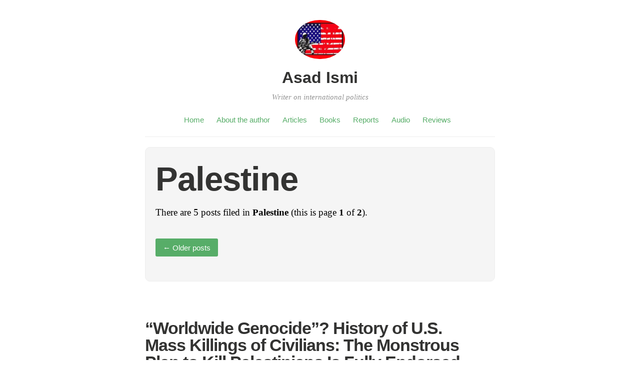

--- FILE ---
content_type: text/html; charset=UTF-8
request_url: http://www.asadismi.info/category/continent-or-region/middle-east/palestine/
body_size: 17716
content:
<!DOCTYPE html>
<html itemscope="itemscope" itemtype="http://schema.org/WebPage" lang="en-US">
<head>
	<meta charset="UTF-8" />
	<meta name="viewport" content="width=device-width, initial-scale=1, maximum-scale=1" />
	<link rel="profile" href="http://gmpg.org/xfn/11" />
	<link rel="pingback" href="http://www.asadismi.info/xmlrpc.php" />
	<!--[if lt IE 9]>
	<script src="http://www.asadismi.info/wp-content/themes/independent-publisher/js/html5.js" type="text/javascript"></script>
	<![endif]-->
	<title>Palestine &#8211; Asad Ismi</title>
<meta name='robots' content='max-image-preview:large' />
<link rel="alternate" type="application/rss+xml" title="Asad Ismi &raquo; Feed" href="http://www.asadismi.info/feed/" />
<link rel="alternate" type="application/rss+xml" title="Asad Ismi &raquo; Comments Feed" href="http://www.asadismi.info/comments/feed/" />
<link rel="alternate" type="application/rss+xml" title="Asad Ismi &raquo; Palestine Category Feed" href="http://www.asadismi.info/category/continent-or-region/middle-east/palestine/feed/" />
<script type="text/javascript">
/* <![CDATA[ */
window._wpemojiSettings = {"baseUrl":"https:\/\/s.w.org\/images\/core\/emoji\/14.0.0\/72x72\/","ext":".png","svgUrl":"https:\/\/s.w.org\/images\/core\/emoji\/14.0.0\/svg\/","svgExt":".svg","source":{"concatemoji":"http:\/\/www.asadismi.info\/wp-includes\/js\/wp-emoji-release.min.js?ver=6.4.7"}};
/*! This file is auto-generated */
!function(i,n){var o,s,e;function c(e){try{var t={supportTests:e,timestamp:(new Date).valueOf()};sessionStorage.setItem(o,JSON.stringify(t))}catch(e){}}function p(e,t,n){e.clearRect(0,0,e.canvas.width,e.canvas.height),e.fillText(t,0,0);var t=new Uint32Array(e.getImageData(0,0,e.canvas.width,e.canvas.height).data),r=(e.clearRect(0,0,e.canvas.width,e.canvas.height),e.fillText(n,0,0),new Uint32Array(e.getImageData(0,0,e.canvas.width,e.canvas.height).data));return t.every(function(e,t){return e===r[t]})}function u(e,t,n){switch(t){case"flag":return n(e,"\ud83c\udff3\ufe0f\u200d\u26a7\ufe0f","\ud83c\udff3\ufe0f\u200b\u26a7\ufe0f")?!1:!n(e,"\ud83c\uddfa\ud83c\uddf3","\ud83c\uddfa\u200b\ud83c\uddf3")&&!n(e,"\ud83c\udff4\udb40\udc67\udb40\udc62\udb40\udc65\udb40\udc6e\udb40\udc67\udb40\udc7f","\ud83c\udff4\u200b\udb40\udc67\u200b\udb40\udc62\u200b\udb40\udc65\u200b\udb40\udc6e\u200b\udb40\udc67\u200b\udb40\udc7f");case"emoji":return!n(e,"\ud83e\udef1\ud83c\udffb\u200d\ud83e\udef2\ud83c\udfff","\ud83e\udef1\ud83c\udffb\u200b\ud83e\udef2\ud83c\udfff")}return!1}function f(e,t,n){var r="undefined"!=typeof WorkerGlobalScope&&self instanceof WorkerGlobalScope?new OffscreenCanvas(300,150):i.createElement("canvas"),a=r.getContext("2d",{willReadFrequently:!0}),o=(a.textBaseline="top",a.font="600 32px Arial",{});return e.forEach(function(e){o[e]=t(a,e,n)}),o}function t(e){var t=i.createElement("script");t.src=e,t.defer=!0,i.head.appendChild(t)}"undefined"!=typeof Promise&&(o="wpEmojiSettingsSupports",s=["flag","emoji"],n.supports={everything:!0,everythingExceptFlag:!0},e=new Promise(function(e){i.addEventListener("DOMContentLoaded",e,{once:!0})}),new Promise(function(t){var n=function(){try{var e=JSON.parse(sessionStorage.getItem(o));if("object"==typeof e&&"number"==typeof e.timestamp&&(new Date).valueOf()<e.timestamp+604800&&"object"==typeof e.supportTests)return e.supportTests}catch(e){}return null}();if(!n){if("undefined"!=typeof Worker&&"undefined"!=typeof OffscreenCanvas&&"undefined"!=typeof URL&&URL.createObjectURL&&"undefined"!=typeof Blob)try{var e="postMessage("+f.toString()+"("+[JSON.stringify(s),u.toString(),p.toString()].join(",")+"));",r=new Blob([e],{type:"text/javascript"}),a=new Worker(URL.createObjectURL(r),{name:"wpTestEmojiSupports"});return void(a.onmessage=function(e){c(n=e.data),a.terminate(),t(n)})}catch(e){}c(n=f(s,u,p))}t(n)}).then(function(e){for(var t in e)n.supports[t]=e[t],n.supports.everything=n.supports.everything&&n.supports[t],"flag"!==t&&(n.supports.everythingExceptFlag=n.supports.everythingExceptFlag&&n.supports[t]);n.supports.everythingExceptFlag=n.supports.everythingExceptFlag&&!n.supports.flag,n.DOMReady=!1,n.readyCallback=function(){n.DOMReady=!0}}).then(function(){return e}).then(function(){var e;n.supports.everything||(n.readyCallback(),(e=n.source||{}).concatemoji?t(e.concatemoji):e.wpemoji&&e.twemoji&&(t(e.twemoji),t(e.wpemoji)))}))}((window,document),window._wpemojiSettings);
/* ]]> */
</script>
<style id='wp-emoji-styles-inline-css' type='text/css'>

	img.wp-smiley, img.emoji {
		display: inline !important;
		border: none !important;
		box-shadow: none !important;
		height: 1em !important;
		width: 1em !important;
		margin: 0 0.07em !important;
		vertical-align: -0.1em !important;
		background: none !important;
		padding: 0 !important;
	}
</style>
<link rel='stylesheet' id='wp-block-library-css' href='http://www.asadismi.info/wp-includes/css/dist/block-library/style.min.css?ver=6.4.7' type='text/css' media='all' />
<style id='classic-theme-styles-inline-css' type='text/css'>
/*! This file is auto-generated */
.wp-block-button__link{color:#fff;background-color:#32373c;border-radius:9999px;box-shadow:none;text-decoration:none;padding:calc(.667em + 2px) calc(1.333em + 2px);font-size:1.125em}.wp-block-file__button{background:#32373c;color:#fff;text-decoration:none}
</style>
<style id='global-styles-inline-css' type='text/css'>
body{--wp--preset--color--black: #000000;--wp--preset--color--cyan-bluish-gray: #abb8c3;--wp--preset--color--white: #ffffff;--wp--preset--color--pale-pink: #f78da7;--wp--preset--color--vivid-red: #cf2e2e;--wp--preset--color--luminous-vivid-orange: #ff6900;--wp--preset--color--luminous-vivid-amber: #fcb900;--wp--preset--color--light-green-cyan: #7bdcb5;--wp--preset--color--vivid-green-cyan: #00d084;--wp--preset--color--pale-cyan-blue: #8ed1fc;--wp--preset--color--vivid-cyan-blue: #0693e3;--wp--preset--color--vivid-purple: #9b51e0;--wp--preset--gradient--vivid-cyan-blue-to-vivid-purple: linear-gradient(135deg,rgba(6,147,227,1) 0%,rgb(155,81,224) 100%);--wp--preset--gradient--light-green-cyan-to-vivid-green-cyan: linear-gradient(135deg,rgb(122,220,180) 0%,rgb(0,208,130) 100%);--wp--preset--gradient--luminous-vivid-amber-to-luminous-vivid-orange: linear-gradient(135deg,rgba(252,185,0,1) 0%,rgba(255,105,0,1) 100%);--wp--preset--gradient--luminous-vivid-orange-to-vivid-red: linear-gradient(135deg,rgba(255,105,0,1) 0%,rgb(207,46,46) 100%);--wp--preset--gradient--very-light-gray-to-cyan-bluish-gray: linear-gradient(135deg,rgb(238,238,238) 0%,rgb(169,184,195) 100%);--wp--preset--gradient--cool-to-warm-spectrum: linear-gradient(135deg,rgb(74,234,220) 0%,rgb(151,120,209) 20%,rgb(207,42,186) 40%,rgb(238,44,130) 60%,rgb(251,105,98) 80%,rgb(254,248,76) 100%);--wp--preset--gradient--blush-light-purple: linear-gradient(135deg,rgb(255,206,236) 0%,rgb(152,150,240) 100%);--wp--preset--gradient--blush-bordeaux: linear-gradient(135deg,rgb(254,205,165) 0%,rgb(254,45,45) 50%,rgb(107,0,62) 100%);--wp--preset--gradient--luminous-dusk: linear-gradient(135deg,rgb(255,203,112) 0%,rgb(199,81,192) 50%,rgb(65,88,208) 100%);--wp--preset--gradient--pale-ocean: linear-gradient(135deg,rgb(255,245,203) 0%,rgb(182,227,212) 50%,rgb(51,167,181) 100%);--wp--preset--gradient--electric-grass: linear-gradient(135deg,rgb(202,248,128) 0%,rgb(113,206,126) 100%);--wp--preset--gradient--midnight: linear-gradient(135deg,rgb(2,3,129) 0%,rgb(40,116,252) 100%);--wp--preset--font-size--small: 13px;--wp--preset--font-size--medium: 20px;--wp--preset--font-size--large: 36px;--wp--preset--font-size--x-large: 42px;--wp--preset--spacing--20: 0.44rem;--wp--preset--spacing--30: 0.67rem;--wp--preset--spacing--40: 1rem;--wp--preset--spacing--50: 1.5rem;--wp--preset--spacing--60: 2.25rem;--wp--preset--spacing--70: 3.38rem;--wp--preset--spacing--80: 5.06rem;--wp--preset--shadow--natural: 6px 6px 9px rgba(0, 0, 0, 0.2);--wp--preset--shadow--deep: 12px 12px 50px rgba(0, 0, 0, 0.4);--wp--preset--shadow--sharp: 6px 6px 0px rgba(0, 0, 0, 0.2);--wp--preset--shadow--outlined: 6px 6px 0px -3px rgba(255, 255, 255, 1), 6px 6px rgba(0, 0, 0, 1);--wp--preset--shadow--crisp: 6px 6px 0px rgba(0, 0, 0, 1);}:where(.is-layout-flex){gap: 0.5em;}:where(.is-layout-grid){gap: 0.5em;}body .is-layout-flow > .alignleft{float: left;margin-inline-start: 0;margin-inline-end: 2em;}body .is-layout-flow > .alignright{float: right;margin-inline-start: 2em;margin-inline-end: 0;}body .is-layout-flow > .aligncenter{margin-left: auto !important;margin-right: auto !important;}body .is-layout-constrained > .alignleft{float: left;margin-inline-start: 0;margin-inline-end: 2em;}body .is-layout-constrained > .alignright{float: right;margin-inline-start: 2em;margin-inline-end: 0;}body .is-layout-constrained > .aligncenter{margin-left: auto !important;margin-right: auto !important;}body .is-layout-constrained > :where(:not(.alignleft):not(.alignright):not(.alignfull)){max-width: var(--wp--style--global--content-size);margin-left: auto !important;margin-right: auto !important;}body .is-layout-constrained > .alignwide{max-width: var(--wp--style--global--wide-size);}body .is-layout-flex{display: flex;}body .is-layout-flex{flex-wrap: wrap;align-items: center;}body .is-layout-flex > *{margin: 0;}body .is-layout-grid{display: grid;}body .is-layout-grid > *{margin: 0;}:where(.wp-block-columns.is-layout-flex){gap: 2em;}:where(.wp-block-columns.is-layout-grid){gap: 2em;}:where(.wp-block-post-template.is-layout-flex){gap: 1.25em;}:where(.wp-block-post-template.is-layout-grid){gap: 1.25em;}.has-black-color{color: var(--wp--preset--color--black) !important;}.has-cyan-bluish-gray-color{color: var(--wp--preset--color--cyan-bluish-gray) !important;}.has-white-color{color: var(--wp--preset--color--white) !important;}.has-pale-pink-color{color: var(--wp--preset--color--pale-pink) !important;}.has-vivid-red-color{color: var(--wp--preset--color--vivid-red) !important;}.has-luminous-vivid-orange-color{color: var(--wp--preset--color--luminous-vivid-orange) !important;}.has-luminous-vivid-amber-color{color: var(--wp--preset--color--luminous-vivid-amber) !important;}.has-light-green-cyan-color{color: var(--wp--preset--color--light-green-cyan) !important;}.has-vivid-green-cyan-color{color: var(--wp--preset--color--vivid-green-cyan) !important;}.has-pale-cyan-blue-color{color: var(--wp--preset--color--pale-cyan-blue) !important;}.has-vivid-cyan-blue-color{color: var(--wp--preset--color--vivid-cyan-blue) !important;}.has-vivid-purple-color{color: var(--wp--preset--color--vivid-purple) !important;}.has-black-background-color{background-color: var(--wp--preset--color--black) !important;}.has-cyan-bluish-gray-background-color{background-color: var(--wp--preset--color--cyan-bluish-gray) !important;}.has-white-background-color{background-color: var(--wp--preset--color--white) !important;}.has-pale-pink-background-color{background-color: var(--wp--preset--color--pale-pink) !important;}.has-vivid-red-background-color{background-color: var(--wp--preset--color--vivid-red) !important;}.has-luminous-vivid-orange-background-color{background-color: var(--wp--preset--color--luminous-vivid-orange) !important;}.has-luminous-vivid-amber-background-color{background-color: var(--wp--preset--color--luminous-vivid-amber) !important;}.has-light-green-cyan-background-color{background-color: var(--wp--preset--color--light-green-cyan) !important;}.has-vivid-green-cyan-background-color{background-color: var(--wp--preset--color--vivid-green-cyan) !important;}.has-pale-cyan-blue-background-color{background-color: var(--wp--preset--color--pale-cyan-blue) !important;}.has-vivid-cyan-blue-background-color{background-color: var(--wp--preset--color--vivid-cyan-blue) !important;}.has-vivid-purple-background-color{background-color: var(--wp--preset--color--vivid-purple) !important;}.has-black-border-color{border-color: var(--wp--preset--color--black) !important;}.has-cyan-bluish-gray-border-color{border-color: var(--wp--preset--color--cyan-bluish-gray) !important;}.has-white-border-color{border-color: var(--wp--preset--color--white) !important;}.has-pale-pink-border-color{border-color: var(--wp--preset--color--pale-pink) !important;}.has-vivid-red-border-color{border-color: var(--wp--preset--color--vivid-red) !important;}.has-luminous-vivid-orange-border-color{border-color: var(--wp--preset--color--luminous-vivid-orange) !important;}.has-luminous-vivid-amber-border-color{border-color: var(--wp--preset--color--luminous-vivid-amber) !important;}.has-light-green-cyan-border-color{border-color: var(--wp--preset--color--light-green-cyan) !important;}.has-vivid-green-cyan-border-color{border-color: var(--wp--preset--color--vivid-green-cyan) !important;}.has-pale-cyan-blue-border-color{border-color: var(--wp--preset--color--pale-cyan-blue) !important;}.has-vivid-cyan-blue-border-color{border-color: var(--wp--preset--color--vivid-cyan-blue) !important;}.has-vivid-purple-border-color{border-color: var(--wp--preset--color--vivid-purple) !important;}.has-vivid-cyan-blue-to-vivid-purple-gradient-background{background: var(--wp--preset--gradient--vivid-cyan-blue-to-vivid-purple) !important;}.has-light-green-cyan-to-vivid-green-cyan-gradient-background{background: var(--wp--preset--gradient--light-green-cyan-to-vivid-green-cyan) !important;}.has-luminous-vivid-amber-to-luminous-vivid-orange-gradient-background{background: var(--wp--preset--gradient--luminous-vivid-amber-to-luminous-vivid-orange) !important;}.has-luminous-vivid-orange-to-vivid-red-gradient-background{background: var(--wp--preset--gradient--luminous-vivid-orange-to-vivid-red) !important;}.has-very-light-gray-to-cyan-bluish-gray-gradient-background{background: var(--wp--preset--gradient--very-light-gray-to-cyan-bluish-gray) !important;}.has-cool-to-warm-spectrum-gradient-background{background: var(--wp--preset--gradient--cool-to-warm-spectrum) !important;}.has-blush-light-purple-gradient-background{background: var(--wp--preset--gradient--blush-light-purple) !important;}.has-blush-bordeaux-gradient-background{background: var(--wp--preset--gradient--blush-bordeaux) !important;}.has-luminous-dusk-gradient-background{background: var(--wp--preset--gradient--luminous-dusk) !important;}.has-pale-ocean-gradient-background{background: var(--wp--preset--gradient--pale-ocean) !important;}.has-electric-grass-gradient-background{background: var(--wp--preset--gradient--electric-grass) !important;}.has-midnight-gradient-background{background: var(--wp--preset--gradient--midnight) !important;}.has-small-font-size{font-size: var(--wp--preset--font-size--small) !important;}.has-medium-font-size{font-size: var(--wp--preset--font-size--medium) !important;}.has-large-font-size{font-size: var(--wp--preset--font-size--large) !important;}.has-x-large-font-size{font-size: var(--wp--preset--font-size--x-large) !important;}
.wp-block-navigation a:where(:not(.wp-element-button)){color: inherit;}
:where(.wp-block-post-template.is-layout-flex){gap: 1.25em;}:where(.wp-block-post-template.is-layout-grid){gap: 1.25em;}
:where(.wp-block-columns.is-layout-flex){gap: 2em;}:where(.wp-block-columns.is-layout-grid){gap: 2em;}
.wp-block-pullquote{font-size: 1.5em;line-height: 1.6;}
</style>
<link rel='stylesheet' id='genericons-css' href='http://www.asadismi.info/wp-content/themes/independent-publisher/fonts/genericons/genericons.css?ver=3.1' type='text/css' media='all' />
<link rel='stylesheet' id='independent-publisher-style-css' href='http://www.asadismi.info/wp-content/themes/independent-publisher/style.css?ver=6.4.7' type='text/css' media='all' />
<link rel='stylesheet' id='customizer-css' href='http://www.asadismi.info/wp-admin/admin-ajax.php?action=independent_publisher_customizer_css&#038;ver=1.7' type='text/css' media='all' />
<script type="text/javascript" src="http://www.asadismi.info/wp-includes/js/jquery/jquery.min.js?ver=3.7.1" id="jquery-core-js"></script>
<script type="text/javascript" src="http://www.asadismi.info/wp-includes/js/jquery/jquery-migrate.min.js?ver=3.4.1" id="jquery-migrate-js"></script>
<script type="text/javascript" src="http://www.asadismi.info/wp-content/themes/independent-publisher/js/enhanced-comment-form.js?ver=1.0" id="enhanced-comment-form-js-js"></script>
<link rel="https://api.w.org/" href="http://www.asadismi.info/wp-json/" /><link rel="alternate" type="application/json" href="http://www.asadismi.info/wp-json/wp/v2/categories/129" /><link rel="EditURI" type="application/rsd+xml" title="RSD" href="http://www.asadismi.info/xmlrpc.php?rsd" />
<meta name="generator" content="WordPress 6.4.7" />
<style type="text/css">.recentcomments a{display:inline !important;padding:0 !important;margin:0 !important;}</style></head>

<body class="archive category category-palestine category-129 single-column-layout post-excerpts hfeed h-feed" itemscope="itemscope" itemtype="http://schema.org/WebPage">



<div id="page" class="site">
	<header id="masthead" class="site-header" role="banner" itemscope itemtype="http://schema.org/WPHeader">

		<div class="site-header-info">
																<a class="site-logo" href="http://www.asadismi.info/" title="Asad Ismi" rel="home">
				<img class="no-grav" src="http://www.asadismi.info/wp-content/uploads/2016/10/cropped-cropped-Slide1.jpg" height="167" width="213" alt="Asad Ismi" />
			</a>
				<div class="site-title">
			<a href="http://www.asadismi.info/" title="Asad Ismi" rel="home">Asad Ismi</a>
		</div>
		<div class="site-description">Writer on international politics</div>
									</div>

							<nav role="navigation" class="site-navigation main-navigation">
				<a class="screen-reader-text skip-link" href="#content" title="Skip to content">Skip to content</a>

													<div class="menu-menu-container"><ul id="menu-menu" class="menu"><li id="menu-item-26" class="menu-item menu-item-type-custom menu-item-object-custom menu-item-home menu-item-26"><a href="http://www.asadismi.info">Home</a></li>
<li id="menu-item-22" class="menu-item menu-item-type-post_type menu-item-object-page menu-item-22"><a href="http://www.asadismi.info/about/">About the author</a></li>
<li id="menu-item-23" class="menu-item menu-item-type-taxonomy menu-item-object-category menu-item-23"><a href="http://www.asadismi.info/category/publication-type/articles/">Articles</a></li>
<li id="menu-item-24" class="menu-item menu-item-type-taxonomy menu-item-object-category menu-item-24"><a href="http://www.asadismi.info/category/publication-type/books/">Books</a></li>
<li id="menu-item-57" class="menu-item menu-item-type-taxonomy menu-item-object-category menu-item-57"><a href="http://www.asadismi.info/category/publication-type/reports/">Reports</a></li>
<li id="menu-item-25" class="menu-item menu-item-type-taxonomy menu-item-object-category menu-item-25"><a href="http://www.asadismi.info/category/publication-type/audio/">Audio</a></li>
<li id="menu-item-648" class="menu-item menu-item-type-post_type menu-item-object-page menu-item-648"><a href="http://www.asadismi.info/reviews/">Reviews</a></li>
</ul></div>				
			</nav><!-- .site-navigation .main-navigation -->
		
			</header>
	<!-- #masthead .site-header -->

	<div id="main" class="site-main">

	<section id="primary" class="content-area">
		<main id="content" class="site-content" role="main">

			
				<header class="page-header">
					<h1 class="page-title">
						<span>Palestine</span>					</h1>
					<div class="taxonomy-description"><p>There are 5 posts filed in <strong>Palestine</strong> (this is page <strong>1</strong> of <strong>2</strong>).</p>
</div>							<nav role="navigation" id="nav-above" class="site-navigation paging-navigation">
			<h1 class="screen-reader-text">Post navigation</h1>

			
				
											<div class="nav-previous"><a href="http://www.asadismi.info/category/continent-or-region/middle-east/palestine/page/2/" ><button><span class="meta-nav">&larr;</span> Older posts</button></a></div>
					
					
				
			
		</nav><!-- #nav-above -->
						</header><!-- .page-header -->

								
					<article id="post-704" class="first-post post-704 post type-post status-publish format-standard category-articles category-asia category-assassinations category-baby-killing category-capitalism category-colonialism category-crimes-against-humanity category-false-flag-terrorism category-fascism category-genocide category-governments-supporting-terrorism category-health-care category-human-rights category-hunger-and-malnutrition category-imperialism category-iraq category-israel category-massacres category-middle-east category-neocolonialism category-palestine category-pentagon category-plunder category-racism category-state-terrorism category-u-s-foreign-policy category-u-s-state-terrorism category-uncategorized category-united-states category-war category-war-crimes h-entry hentry">
	<header class="entry-header">
						<h1 class="entry-title p-name">
			<a href="http://www.asadismi.info/worldwide-genocide-history-of-u-s-mass-killings-of-civilians-the-monstrous-plan-to-kill-palestinians-is-fully-endorsed-by-washington/" title="Permalink to “Worldwide Genocide”? History of U.S. Mass Killings of Civilians: The Monstrous Plan to Kill Palestinians Is Fully Endorsed by Washington" rel="bookmark">“Worldwide Genocide”? History of U.S. Mass Killings of Civilians: The Monstrous Plan to Kill Palestinians Is Fully Endorsed by Washington</a>
		</h1>
	</header>
	<!-- .entry-header -->

	<div class="entry-summary e-summary">

		
			
			<a href="http://www.asadismi.info/worldwide-genocide-history-of-u-s-mass-killings-of-civilians-the-monstrous-plan-to-kill-palestinians-is-fully-endorsed-by-washington/" rel="bookmark" title="Permalink to “Worldwide Genocide”? History of U.S. Mass Killings of Civilians: The Monstrous Plan to Kill Palestinians Is Fully Endorsed by Washington"><p>By Asad Ismi and Prof. Michel Chossudovsky Update: Israel’s Secret Intelligence Memorandum An official “secret” memorandum authored by Israel’s Ministry of Intelligence “is recommending the forcible and permanent transfer of the Gaza Strip’s 2.2 million Palestinian residents to Egypt’s Sinai Peninsula”, namely to a refugee camp in Egyptian territory. There are indications of Israel-Egypt negotiations [&hellip;]</p>
</a>
			</div>
	<!-- .entry-content -->

		
	<footer class="entry-meta">

				
							<a href="http://www.asadismi.info/worldwide-genocide-history-of-u-s-mass-killings-of-civilians-the-monstrous-plan-to-kill-palestinians-is-fully-endorsed-by-washington/" title="“Worldwide Genocide”? History of U.S. Mass Killings of Civilians: The Monstrous Plan to Kill Palestinians Is Fully Endorsed by Washington" rel="bookmark"><time class="entry-date dt-published" datetime="2023-11-10T08:01:25-0500" itemprop="datePublished" pubdate="pubdate">November 10, 2023</time></a>		
				
		
				
				
		
	</footer>
	<!-- .entry-meta -->
</article><!-- #post-704 -->

				
					<article id="post-712" class="post-712 post type-post status-publish format-standard category-articles category-asia category-cia category-colonialism category-crimes-against-humanity category-false-flag-terrorism category-fascism category-genocide category-governments-supporting-terrorism category-human-rights category-imperialism category-iran category-israel category-massacres category-middle-east category-nato category-neocolonialism category-north-america category-nuclear-war category-palestine category-pentagon category-state-terrorism category-u-s-foreign-policy category-u-s-state-terrorism category-uncategorized category-united-states category-war category-war-crimes h-entry hentry">
	<header class="entry-header">
						<h1 class="entry-title p-name">
			<a href="http://www.asadismi.info/large-scale-u-s-military-buildup-in-the-middle-east-is-america-preparing-to-launch-world-war-iii/" title="Permalink to Large Scale U.S. Military Buildup in the Middle East: Is America Preparing to Launch World War III?" rel="bookmark">Large Scale U.S. Military Buildup in the Middle East: Is America Preparing to Launch World War III?</a>
		</h1>
	</header>
	<!-- .entry-header -->

	<div class="entry-summary e-summary">

		
			
			<a href="http://www.asadismi.info/large-scale-u-s-military-buildup-in-the-middle-east-is-america-preparing-to-launch-world-war-iii/" rel="bookmark" title="Permalink to Large Scale U.S. Military Buildup in the Middle East: Is America Preparing to Launch World War III?"><p>By Asad Ismi An October 18 article by Nick Allen in London’s Daily Mail confirms that the U.S. had “foreknowledge” of the October 7, 2023 Hamas attack directed against Israeli civilians. The report acknowledges that: “Within hours of the horrific onslaught on Israel by Hamas on Oct. 7 the U.S. began moving warships, jets and [&hellip;]</p>
</a>
			</div>
	<!-- .entry-content -->

		
	<footer class="entry-meta">

							<span class="cat-links">in <a href="http://www.asadismi.info/category/publication-type/articles/" rel="category tag">Articles</a>, <a href="http://www.asadismi.info/category/continent-or-region/asia/" rel="category tag">Asia</a>, <a href="http://www.asadismi.info/category/north-america/united-states/cia/" rel="category tag">CIA</a>, <a href="http://www.asadismi.info/category/colonialism/" rel="category tag">Colonialism</a>, <a href="http://www.asadismi.info/category/crimes-against-humanity/" rel="category tag">Crimes against humanity</a>, <a href="http://www.asadismi.info/category/false-flag-terrorism/" rel="category tag">False Flag Terrorism</a>, <a href="http://www.asadismi.info/category/fascism/" rel="category tag">Fascism</a>, <a href="http://www.asadismi.info/category/genocide/" rel="category tag">Genocide</a>, <a href="http://www.asadismi.info/category/governments-supporting-terrorism/" rel="category tag">Governments supporting terrorism</a>, <a href="http://www.asadismi.info/category/human-rights/" rel="category tag">Human Rights</a>, <a href="http://www.asadismi.info/category/imperialism/" rel="category tag">Imperialism</a>, <a href="http://www.asadismi.info/category/continent-or-region/middle-east/iran/" rel="category tag">Iran</a>, <a href="http://www.asadismi.info/category/continent-or-region/middle-east/israel/" rel="category tag">Israel</a>, <a href="http://www.asadismi.info/category/massacres/" rel="category tag">Massacres</a>, <a href="http://www.asadismi.info/category/continent-or-region/middle-east/" rel="category tag">Middle East</a>, <a href="http://www.asadismi.info/category/nato/" rel="category tag">NATO</a>, <a href="http://www.asadismi.info/category/neocolonialism/" rel="category tag">Neocolonialism</a>, <a href="http://www.asadismi.info/category/north-america/" rel="category tag">North America</a>, <a href="http://www.asadismi.info/category/war/nuclear-war/" rel="category tag">Nuclear War</a>, <a href="http://www.asadismi.info/category/continent-or-region/middle-east/palestine/" rel="category tag">Palestine</a>, <a href="http://www.asadismi.info/category/north-america/united-states/pentagon/" rel="category tag">Pentagon</a>, <a href="http://www.asadismi.info/category/state-terrorism/" rel="category tag">State Terrorism</a>, <a href="http://www.asadismi.info/category/north-america/united-states/u-s-foreign-policy/" rel="category tag">U.S. Foreign Policy</a>, <a href="http://www.asadismi.info/category/north-america/united-states/u-s-state-terrorism/" rel="category tag">U.S. State Terrorism</a>, <a href="http://www.asadismi.info/category/uncategorized/" rel="category tag">Uncategorized</a>, <a href="http://www.asadismi.info/category/north-america/united-states/" rel="category tag">United States</a>, <a href="http://www.asadismi.info/category/war/" rel="category tag">War</a>, <a href="http://www.asadismi.info/category/war/war-crimes/" rel="category tag">War Crimes</a></span> <span class="sep"> |</span>		
							<a href="http://www.asadismi.info/large-scale-u-s-military-buildup-in-the-middle-east-is-america-preparing-to-launch-world-war-iii/" title="Large Scale U.S. Military Buildup in the Middle East: Is America Preparing to Launch World War III?" rel="bookmark"><time class="entry-date dt-published" datetime="2023-10-28T09:51:50-0400" itemprop="datePublished" pubdate="pubdate">October 28, 2023</time></a>		
				
		
				
				
		
	</footer>
	<!-- .entry-meta -->
</article><!-- #post-712 -->

				
					<article id="post-366" class="post-366 post type-post status-publish format-standard category-afghanistan category-arab-spring category-articles category-asia category-brics category-capitalism category-china category-cia category-colonialism category-communism category-corporations category-egypt category-europe category-european-union category-france category-human-rights category-imperialism category-india category-iran category-iraq category-israel category-japan category-lebanon category-libya category-middle-east category-neocolonialism category-neoliberalism category-north-america category-nuclear-war category-oil-and-gas category-pakistan category-palestine category-patriarchy category-pentagon category-plunder category-repression category-russia category-saudi-arabia category-socialism category-syria category-tunisia category-u-s-state-terrorism category-united-nations category-united-states category-war category-women h-entry hentry">
	<header class="entry-header">
						<h1 class="entry-title p-name">
			<a href="http://www.asadismi.info/u-s-sanctions-on-iran-could-escalate-into-nuclear-warfare-fear-of-dollar-losing-dominance-fuels-u-s-sabre-rattling/" title="Permalink to U.S. Sanctions On Iran Could Escalate Into Nuclear Warfare: Fear of Dollar Losing Dominance Fuels U.S. Sabre-Rattling" rel="bookmark">U.S. Sanctions On Iran Could Escalate Into Nuclear Warfare: Fear of Dollar Losing Dominance Fuels U.S. Sabre-Rattling</a>
		</h1>
	</header>
	<!-- .entry-header -->

	<div class="entry-summary e-summary">

		
			
			<a href="http://www.asadismi.info/u-s-sanctions-on-iran-could-escalate-into-nuclear-warfare-fear-of-dollar-losing-dominance-fuels-u-s-sabre-rattling/" rel="bookmark" title="Permalink to U.S. Sanctions On Iran Could Escalate Into Nuclear Warfare: Fear of Dollar Losing Dominance Fuels U.S. Sabre-Rattling"><p>By Asad Ismi As I write this article (in mid-January), Iran and the United States appear headed towards a war that could escalate into World War III, perhaps even with an exchange of nuclear weapons. The U.S. has accused Iran of developing such weapons and gives this as a reason for imposing economic sanctions on [&hellip;]</p>
</a>
			</div>
	<!-- .entry-content -->

		
	<footer class="entry-meta">

							<span class="cat-links">in <a href="http://www.asadismi.info/category/continent-or-region/asia/afghanistan/" rel="category tag">Afghanistan</a>, <a href="http://www.asadismi.info/category/continent-or-region/middle-east/arab-spring/" rel="category tag">Arab Spring</a>, <a href="http://www.asadismi.info/category/publication-type/articles/" rel="category tag">Articles</a>, <a href="http://www.asadismi.info/category/continent-or-region/asia/" rel="category tag">Asia</a>, <a href="http://www.asadismi.info/category/brics/" rel="category tag">BRICS</a>, <a href="http://www.asadismi.info/category/capitalism/" rel="category tag">Capitalism</a>, <a href="http://www.asadismi.info/category/continent-or-region/asia/china/" rel="category tag">China</a>, <a href="http://www.asadismi.info/category/north-america/united-states/cia/" rel="category tag">CIA</a>, <a href="http://www.asadismi.info/category/colonialism/" rel="category tag">Colonialism</a>, <a href="http://www.asadismi.info/category/communism/" rel="category tag">Communism</a>, <a href="http://www.asadismi.info/category/corporations/" rel="category tag">Corporations</a>, <a href="http://www.asadismi.info/category/continent-or-region/middle-east/egypt/" rel="category tag">Egypt</a>, <a href="http://www.asadismi.info/category/continent-or-region/europe/" rel="category tag">Europe</a>, <a href="http://www.asadismi.info/category/continent-or-region/europe/european-union/" rel="category tag">European Union</a>, <a href="http://www.asadismi.info/category/continent-or-region/europe/france/" rel="category tag">France</a>, <a href="http://www.asadismi.info/category/human-rights/" rel="category tag">Human Rights</a>, <a href="http://www.asadismi.info/category/imperialism/" rel="category tag">Imperialism</a>, <a href="http://www.asadismi.info/category/india/" rel="category tag">India</a>, <a href="http://www.asadismi.info/category/continent-or-region/middle-east/iran/" rel="category tag">Iran</a>, <a href="http://www.asadismi.info/category/continent-or-region/middle-east/iraq/" rel="category tag">Iraq</a>, <a href="http://www.asadismi.info/category/continent-or-region/middle-east/israel/" rel="category tag">Israel</a>, <a href="http://www.asadismi.info/category/continent-or-region/asia/japan/" rel="category tag">Japan</a>, <a href="http://www.asadismi.info/category/continent-or-region/middle-east/lebanon/" rel="category tag">Lebanon</a>, <a href="http://www.asadismi.info/category/continent-or-region/middle-east/libya/" rel="category tag">Libya</a>, <a href="http://www.asadismi.info/category/continent-or-region/middle-east/" rel="category tag">Middle East</a>, <a href="http://www.asadismi.info/category/neocolonialism/" rel="category tag">Neocolonialism</a>, <a href="http://www.asadismi.info/category/neoliberalism/" rel="category tag">Neoliberalism</a>, <a href="http://www.asadismi.info/category/north-america/" rel="category tag">North America</a>, <a href="http://www.asadismi.info/category/war/nuclear-war/" rel="category tag">Nuclear War</a>, <a href="http://www.asadismi.info/category/oil-and-gas/" rel="category tag">Oil and Gas</a>, <a href="http://www.asadismi.info/category/continent-or-region/asia/pakistan/" rel="category tag">Pakistan</a>, <a href="http://www.asadismi.info/category/continent-or-region/middle-east/palestine/" rel="category tag">Palestine</a>, <a href="http://www.asadismi.info/category/patriarchy/" rel="category tag">Patriarchy</a>, <a href="http://www.asadismi.info/category/north-america/united-states/pentagon/" rel="category tag">Pentagon</a>, <a href="http://www.asadismi.info/category/plunder/" rel="category tag">Plunder</a>, <a href="http://www.asadismi.info/category/repression/" rel="category tag">Repression</a>, <a href="http://www.asadismi.info/category/continent-or-region/europe/russia/" rel="category tag">Russia</a>, <a href="http://www.asadismi.info/category/continent-or-region/middle-east/saudi-arabia/" rel="category tag">Saudi Arabia</a>, <a href="http://www.asadismi.info/category/socialism/" rel="category tag">Socialism</a>, <a href="http://www.asadismi.info/category/continent-or-region/middle-east/syria/" rel="category tag">Syria</a>, <a href="http://www.asadismi.info/category/continent-or-region/middle-east/tunisia/" rel="category tag">Tunisia</a>, <a href="http://www.asadismi.info/category/north-america/united-states/u-s-state-terrorism/" rel="category tag">U.S. State Terrorism</a>, <a href="http://www.asadismi.info/category/united-nations/" rel="category tag">United Nations</a>, <a href="http://www.asadismi.info/category/north-america/united-states/" rel="category tag">United States</a>, <a href="http://www.asadismi.info/category/war/" rel="category tag">War</a>, <a href="http://www.asadismi.info/category/women/" rel="category tag">Women</a></span> <span class="sep"> |</span>		
							<a href="http://www.asadismi.info/u-s-sanctions-on-iran-could-escalate-into-nuclear-warfare-fear-of-dollar-losing-dominance-fuels-u-s-sabre-rattling/" title="U.S. Sanctions On Iran Could Escalate Into Nuclear Warfare: Fear of Dollar Losing Dominance Fuels U.S. Sabre-Rattling" rel="bookmark"><time class="entry-date dt-published" datetime="2012-02-01T00:00:38-0500" itemprop="datePublished" pubdate="pubdate">February 1, 2012</time></a>		
				
		
				
				
		
	</footer>
	<!-- .entry-meta -->
</article><!-- #post-366 -->

				
					<article id="post-391" class="post-391 post type-post status-publish format-standard category-africa category-algeria category-arab-spring category-articles category-asia category-bahrain category-capitalism category-cia category-corruption category-education category-egypt category-europe category-france category-genocide category-gulf-cooperation-council category-health-care category-human-rights category-hunger-and-malnutrition category-imperialism category-international-monetary-fund category-iran category-iraq category-islam category-israel category-jordan category-kuwait category-latin-american-revolution category-lebanon category-middle-east category-neoliberalism category-north-america category-oil-and-gas category-oman category-palestine category-pentagon category-poverty-and-inequality category-privatization category-qatar category-repression category-saudi-arabia category-shia category-slavery category-socialism category-sunni category-tunisia category-unemployment category-unions category-united-arab-emirates category-united-states category-venezuela category-wealth-redistribution category-workers category-yemen h-entry hentry">
	<header class="entry-header">
						<h1 class="entry-title p-name">
			<a href="http://www.asadismi.info/uprisings-a-stunning-blow-to-u-s-control-of-the-middle-east/" title="Permalink to Uprisings a Stunning Blow to U.S. Control of the Middle East" rel="bookmark">Uprisings a Stunning Blow to U.S. Control of the Middle East</a>
		</h1>
	</header>
	<!-- .entry-header -->

	<div class="entry-summary e-summary">

		
			
			<a href="http://www.asadismi.info/uprisings-a-stunning-blow-to-u-s-control-of-the-middle-east/" rel="bookmark" title="Permalink to Uprisings a Stunning Blow to U.S. Control of the Middle East"><p>By Asad Ismi “Fight like an Egyptian!” was the cry echoed by supporters of the Egyptian Revolution around the world when in 17 days the people of that country overthrew its 30-year-old dictatorship on February 11. Egyptian President Hosni Mubarak was forced to resign and flee on that day, after millions of Egyptians joined a [&hellip;]</p>
</a>
			</div>
	<!-- .entry-content -->

		
	<footer class="entry-meta">

							<span class="cat-links">in <a href="http://www.asadismi.info/category/africa/" rel="category tag">Africa</a>, <a href="http://www.asadismi.info/category/continent-or-region/middle-east/algeria/" rel="category tag">Algeria</a>, <a href="http://www.asadismi.info/category/continent-or-region/middle-east/arab-spring/" rel="category tag">Arab Spring</a>, <a href="http://www.asadismi.info/category/publication-type/articles/" rel="category tag">Articles</a>, <a href="http://www.asadismi.info/category/continent-or-region/asia/" rel="category tag">Asia</a>, <a href="http://www.asadismi.info/category/continent-or-region/middle-east/bahrain/" rel="category tag">Bahrain</a>, <a href="http://www.asadismi.info/category/capitalism/" rel="category tag">Capitalism</a>, <a href="http://www.asadismi.info/category/north-america/united-states/cia/" rel="category tag">CIA</a>, <a href="http://www.asadismi.info/category/corruption/" rel="category tag">Corruption</a>, <a href="http://www.asadismi.info/category/education/" rel="category tag">Education</a>, <a href="http://www.asadismi.info/category/continent-or-region/middle-east/egypt/" rel="category tag">Egypt</a>, <a href="http://www.asadismi.info/category/continent-or-region/europe/" rel="category tag">Europe</a>, <a href="http://www.asadismi.info/category/continent-or-region/europe/france/" rel="category tag">France</a>, <a href="http://www.asadismi.info/category/genocide/" rel="category tag">Genocide</a>, <a href="http://www.asadismi.info/category/continent-or-region/middle-east/gulf-cooperation-council/" rel="category tag">Gulf Cooperation Council</a>, <a href="http://www.asadismi.info/category/health-care/" rel="category tag">Health Care</a>, <a href="http://www.asadismi.info/category/human-rights/" rel="category tag">Human Rights</a>, <a href="http://www.asadismi.info/category/hunger-and-malnutrition/" rel="category tag">Hunger and Malnutrition</a>, <a href="http://www.asadismi.info/category/imperialism/" rel="category tag">Imperialism</a>, <a href="http://www.asadismi.info/category/international-monetary-fund/" rel="category tag">International Monetary Fund</a>, <a href="http://www.asadismi.info/category/continent-or-region/middle-east/iran/" rel="category tag">Iran</a>, <a href="http://www.asadismi.info/category/continent-or-region/middle-east/iraq/" rel="category tag">Iraq</a>, <a href="http://www.asadismi.info/category/islam/" rel="category tag">Islam</a>, <a href="http://www.asadismi.info/category/continent-or-region/middle-east/israel/" rel="category tag">Israel</a>, <a href="http://www.asadismi.info/category/continent-or-region/middle-east/jordan/" rel="category tag">Jordan</a>, <a href="http://www.asadismi.info/category/continent-or-region/middle-east/kuwait/" rel="category tag">Kuwait</a>, <a href="http://www.asadismi.info/category/continent-or-region/latin-america-and-the-caribbean/latin-american-revolution/" rel="category tag">Latin American Revolution</a>, <a href="http://www.asadismi.info/category/continent-or-region/middle-east/lebanon/" rel="category tag">Lebanon</a>, <a href="http://www.asadismi.info/category/continent-or-region/middle-east/" rel="category tag">Middle East</a>, <a href="http://www.asadismi.info/category/neoliberalism/" rel="category tag">Neoliberalism</a>, <a href="http://www.asadismi.info/category/north-america/" rel="category tag">North America</a>, <a href="http://www.asadismi.info/category/oil-and-gas/" rel="category tag">Oil and Gas</a>, <a href="http://www.asadismi.info/category/continent-or-region/middle-east/oman/" rel="category tag">Oman</a>, <a href="http://www.asadismi.info/category/continent-or-region/middle-east/palestine/" rel="category tag">Palestine</a>, <a href="http://www.asadismi.info/category/north-america/united-states/pentagon/" rel="category tag">Pentagon</a>, <a href="http://www.asadismi.info/category/poverty-and-inequality/" rel="category tag">Poverty and Inequality</a>, <a href="http://www.asadismi.info/category/privatization/" rel="category tag">Privatization</a>, <a href="http://www.asadismi.info/category/continent-or-region/middle-east/qatar/" rel="category tag">Qatar</a>, <a href="http://www.asadismi.info/category/repression/" rel="category tag">Repression</a>, <a href="http://www.asadismi.info/category/continent-or-region/middle-east/saudi-arabia/" rel="category tag">Saudi Arabia</a>, <a href="http://www.asadismi.info/category/islam/shia/" rel="category tag">Shia</a>, <a href="http://www.asadismi.info/category/slavery/" rel="category tag">Slavery</a>, <a href="http://www.asadismi.info/category/socialism/" rel="category tag">Socialism</a>, <a href="http://www.asadismi.info/category/islam/sunni/" rel="category tag">Sunni</a>, <a href="http://www.asadismi.info/category/continent-or-region/middle-east/tunisia/" rel="category tag">Tunisia</a>, <a href="http://www.asadismi.info/category/unemployment/" rel="category tag">Unemployment</a>, <a href="http://www.asadismi.info/category/workers/unions/" rel="category tag">Unions</a>, <a href="http://www.asadismi.info/category/continent-or-region/middle-east/united-arab-emirates/" rel="category tag">United Arab Emirates</a>, <a href="http://www.asadismi.info/category/north-america/united-states/" rel="category tag">United States</a>, <a href="http://www.asadismi.info/category/continent-or-region/latin-america-and-the-caribbean/venezuela/" rel="category tag">Venezuela</a>, <a href="http://www.asadismi.info/category/wealth-redistribution/" rel="category tag">Wealth Redistribution</a>, <a href="http://www.asadismi.info/category/workers/" rel="category tag">Workers</a>, <a href="http://www.asadismi.info/category/continent-or-region/middle-east/yemen/" rel="category tag">Yemen</a></span> <span class="sep"> |</span>		
							<a href="http://www.asadismi.info/uprisings-a-stunning-blow-to-u-s-control-of-the-middle-east/" title="Uprisings a Stunning Blow to U.S. Control of the Middle East" rel="bookmark"><time class="entry-date dt-published" datetime="2011-04-01T00:00:00-0400" itemprop="datePublished" pubdate="pubdate">April 1, 2011</time></a>		
				
		
				
				
		
	</footer>
	<!-- .entry-meta -->
</article><!-- #post-391 -->

				
						<nav role="navigation" id="nav-below" class="site-navigation paging-navigation">
			<h1 class="screen-reader-text">Post navigation</h1>

			
				
											<div class="nav-previous"><a href="http://www.asadismi.info/category/continent-or-region/middle-east/palestine/page/2/" ><button><span class="meta-nav">&larr;</span> Older posts</button></a></div>
					
					
				
			
		</nav><!-- #nav-below -->
		
			
		</main>
		<!-- #content .site-content -->
	</section><!-- #primary .content-area -->

<div id="secondary" class="widget-area" role="complementary">
					<aside id="search-2" class="widget widget_search"><form method="get" id="searchform" action="http://www.asadismi.info/" role="search">
	<label for="s" class="screen-reader-text">Search</label>
	<input type="text" class="field" name="s" value="" id="s" placeholder="Search &hellip;" />
	<input type="submit" class="submit" name="submit" id="searchsubmit" value="Search" />
</form>
</aside>
		<aside id="recent-posts-2" class="widget widget_recent_entries">
		<h1 class="widget-title">Recent Posts</h1>
		<ul>
											<li>
					<a href="http://www.asadismi.info/worldwide-genocide-history-of-u-s-mass-killings-of-civilians-the-monstrous-plan-to-kill-palestinians-is-fully-endorsed-by-washington/">“Worldwide Genocide”? History of U.S. Mass Killings of Civilians: The Monstrous Plan to Kill Palestinians Is Fully Endorsed by Washington</a>
									</li>
											<li>
					<a href="http://www.asadismi.info/large-scale-u-s-military-buildup-in-the-middle-east-is-america-preparing-to-launch-world-war-iii/">Large Scale U.S. Military Buildup in the Middle East: Is America Preparing to Launch World War III?</a>
									</li>
											<li>
					<a href="http://www.asadismi.info/pakistan-an-economy-on-the-brink/">Pakistan: An Economy on the Brink</a>
									</li>
											<li>
					<a href="http://www.asadismi.info/africas-food-crisis-caused-by-the-west/">Africa’s Food Crisis Caused by the West</a>
									</li>
											<li>
					<a href="http://www.asadismi.info/brazil-lula-returns-in-triumph/">Brazil: Lula Returns in Triumph</a>
									</li>
					</ul>

		</aside><aside id="recent-comments-2" class="widget widget_recent_comments"><h1 class="widget-title">Recent Comments</h1><ul id="recentcomments"><li class="recentcomments"><span class="comment-author-link">Obibini</span> on <a href="http://www.asadismi.info/the-world-might-need-less-canada-canada-in-africa-300-years-of-aid-and-exploitation-book-review/#comment-298975">The World Might Need Less Canada: Canada in Africa: 300 Years of Aid and Exploitation (Book Review)</a></li></ul></aside><aside id="archives-2" class="widget widget_archive"><h1 class="widget-title">Archives</h1>
			<ul>
					<li><a href='http://www.asadismi.info/2023/11/'>November 2023</a></li>
	<li><a href='http://www.asadismi.info/2023/10/'>October 2023</a></li>
	<li><a href='http://www.asadismi.info/2023/05/'>May 2023</a></li>
	<li><a href='http://www.asadismi.info/2023/03/'>March 2023</a></li>
	<li><a href='http://www.asadismi.info/2023/01/'>January 2023</a></li>
	<li><a href='http://www.asadismi.info/2022/11/'>November 2022</a></li>
	<li><a href='http://www.asadismi.info/2022/09/'>September 2022</a></li>
	<li><a href='http://www.asadismi.info/2022/07/'>July 2022</a></li>
	<li><a href='http://www.asadismi.info/2019/07/'>July 2019</a></li>
	<li><a href='http://www.asadismi.info/2019/05/'>May 2019</a></li>
	<li><a href='http://www.asadismi.info/2019/03/'>March 2019</a></li>
	<li><a href='http://www.asadismi.info/2019/01/'>January 2019</a></li>
	<li><a href='http://www.asadismi.info/2018/11/'>November 2018</a></li>
	<li><a href='http://www.asadismi.info/2018/09/'>September 2018</a></li>
	<li><a href='http://www.asadismi.info/2018/07/'>July 2018</a></li>
	<li><a href='http://www.asadismi.info/2018/05/'>May 2018</a></li>
	<li><a href='http://www.asadismi.info/2018/03/'>March 2018</a></li>
	<li><a href='http://www.asadismi.info/2018/01/'>January 2018</a></li>
	<li><a href='http://www.asadismi.info/2017/09/'>September 2017</a></li>
	<li><a href='http://www.asadismi.info/2017/07/'>July 2017</a></li>
	<li><a href='http://www.asadismi.info/2017/05/'>May 2017</a></li>
	<li><a href='http://www.asadismi.info/2017/03/'>March 2017</a></li>
	<li><a href='http://www.asadismi.info/2017/01/'>January 2017</a></li>
	<li><a href='http://www.asadismi.info/2016/11/'>November 2016</a></li>
	<li><a href='http://www.asadismi.info/2016/10/'>October 2016</a></li>
	<li><a href='http://www.asadismi.info/2016/09/'>September 2016</a></li>
	<li><a href='http://www.asadismi.info/2016/07/'>July 2016</a></li>
	<li><a href='http://www.asadismi.info/2016/05/'>May 2016</a></li>
	<li><a href='http://www.asadismi.info/2016/03/'>March 2016</a></li>
	<li><a href='http://www.asadismi.info/2016/01/'>January 2016</a></li>
	<li><a href='http://www.asadismi.info/2015/11/'>November 2015</a></li>
	<li><a href='http://www.asadismi.info/2015/09/'>September 2015</a></li>
	<li><a href='http://www.asadismi.info/2015/07/'>July 2015</a></li>
	<li><a href='http://www.asadismi.info/2015/05/'>May 2015</a></li>
	<li><a href='http://www.asadismi.info/2015/04/'>April 2015</a></li>
	<li><a href='http://www.asadismi.info/2015/03/'>March 2015</a></li>
	<li><a href='http://www.asadismi.info/2015/02/'>February 2015</a></li>
	<li><a href='http://www.asadismi.info/2014/12/'>December 2014</a></li>
	<li><a href='http://www.asadismi.info/2014/11/'>November 2014</a></li>
	<li><a href='http://www.asadismi.info/2014/10/'>October 2014</a></li>
	<li><a href='http://www.asadismi.info/2014/09/'>September 2014</a></li>
	<li><a href='http://www.asadismi.info/2014/07/'>July 2014</a></li>
	<li><a href='http://www.asadismi.info/2014/06/'>June 2014</a></li>
	<li><a href='http://www.asadismi.info/2014/05/'>May 2014</a></li>
	<li><a href='http://www.asadismi.info/2014/04/'>April 2014</a></li>
	<li><a href='http://www.asadismi.info/2014/03/'>March 2014</a></li>
	<li><a href='http://www.asadismi.info/2014/02/'>February 2014</a></li>
	<li><a href='http://www.asadismi.info/2013/12/'>December 2013</a></li>
	<li><a href='http://www.asadismi.info/2013/11/'>November 2013</a></li>
	<li><a href='http://www.asadismi.info/2013/10/'>October 2013</a></li>
	<li><a href='http://www.asadismi.info/2013/09/'>September 2013</a></li>
	<li><a href='http://www.asadismi.info/2013/07/'>July 2013</a></li>
	<li><a href='http://www.asadismi.info/2013/06/'>June 2013</a></li>
	<li><a href='http://www.asadismi.info/2013/05/'>May 2013</a></li>
	<li><a href='http://www.asadismi.info/2013/04/'>April 2013</a></li>
	<li><a href='http://www.asadismi.info/2013/03/'>March 2013</a></li>
	<li><a href='http://www.asadismi.info/2013/02/'>February 2013</a></li>
	<li><a href='http://www.asadismi.info/2012/12/'>December 2012</a></li>
	<li><a href='http://www.asadismi.info/2012/11/'>November 2012</a></li>
	<li><a href='http://www.asadismi.info/2012/10/'>October 2012</a></li>
	<li><a href='http://www.asadismi.info/2012/09/'>September 2012</a></li>
	<li><a href='http://www.asadismi.info/2012/07/'>July 2012</a></li>
	<li><a href='http://www.asadismi.info/2012/06/'>June 2012</a></li>
	<li><a href='http://www.asadismi.info/2012/05/'>May 2012</a></li>
	<li><a href='http://www.asadismi.info/2012/04/'>April 2012</a></li>
	<li><a href='http://www.asadismi.info/2012/03/'>March 2012</a></li>
	<li><a href='http://www.asadismi.info/2012/02/'>February 2012</a></li>
	<li><a href='http://www.asadismi.info/2011/12/'>December 2011</a></li>
	<li><a href='http://www.asadismi.info/2011/11/'>November 2011</a></li>
	<li><a href='http://www.asadismi.info/2011/10/'>October 2011</a></li>
	<li><a href='http://www.asadismi.info/2011/09/'>September 2011</a></li>
	<li><a href='http://www.asadismi.info/2011/07/'>July 2011</a></li>
	<li><a href='http://www.asadismi.info/2011/06/'>June 2011</a></li>
	<li><a href='http://www.asadismi.info/2011/05/'>May 2011</a></li>
	<li><a href='http://www.asadismi.info/2011/04/'>April 2011</a></li>
	<li><a href='http://www.asadismi.info/2011/02/'>February 2011</a></li>
	<li><a href='http://www.asadismi.info/2010/12/'>December 2010</a></li>
	<li><a href='http://www.asadismi.info/2010/10/'>October 2010</a></li>
	<li><a href='http://www.asadismi.info/2010/09/'>September 2010</a></li>
	<li><a href='http://www.asadismi.info/2010/07/'>July 2010</a></li>
	<li><a href='http://www.asadismi.info/2010/06/'>June 2010</a></li>
	<li><a href='http://www.asadismi.info/2010/05/'>May 2010</a></li>
	<li><a href='http://www.asadismi.info/2010/04/'>April 2010</a></li>
	<li><a href='http://www.asadismi.info/2010/02/'>February 2010</a></li>
	<li><a href='http://www.asadismi.info/2009/12/'>December 2009</a></li>
	<li><a href='http://www.asadismi.info/2009/10/'>October 2009</a></li>
	<li><a href='http://www.asadismi.info/2009/09/'>September 2009</a></li>
	<li><a href='http://www.asadismi.info/2009/07/'>July 2009</a></li>
	<li><a href='http://www.asadismi.info/2009/06/'>June 2009</a></li>
	<li><a href='http://www.asadismi.info/2009/04/'>April 2009</a></li>
	<li><a href='http://www.asadismi.info/2009/02/'>February 2009</a></li>
	<li><a href='http://www.asadismi.info/2008/11/'>November 2008</a></li>
	<li><a href='http://www.asadismi.info/2008/10/'>October 2008</a></li>
	<li><a href='http://www.asadismi.info/2008/07/'>July 2008</a></li>
	<li><a href='http://www.asadismi.info/2008/05/'>May 2008</a></li>
	<li><a href='http://www.asadismi.info/2008/03/'>March 2008</a></li>
	<li><a href='http://www.asadismi.info/2007/12/'>December 2007</a></li>
	<li><a href='http://www.asadismi.info/2007/06/'>June 2007</a></li>
	<li><a href='http://www.asadismi.info/2007/04/'>April 2007</a></li>
	<li><a href='http://www.asadismi.info/2006/10/'>October 2006</a></li>
	<li><a href='http://www.asadismi.info/2006/05/'>May 2006</a></li>
	<li><a href='http://www.asadismi.info/2005/10/'>October 2005</a></li>
	<li><a href='http://www.asadismi.info/2005/05/'>May 2005</a></li>
	<li><a href='http://www.asadismi.info/2004/10/'>October 2004</a></li>
	<li><a href='http://www.asadismi.info/2004/09/'>September 2004</a></li>
	<li><a href='http://www.asadismi.info/2004/07/'>July 2004</a></li>
	<li><a href='http://www.asadismi.info/2004/05/'>May 2004</a></li>
	<li><a href='http://www.asadismi.info/2003/10/'>October 2003</a></li>
	<li><a href='http://www.asadismi.info/2003/07/'>July 2003</a></li>
	<li><a href='http://www.asadismi.info/2003/05/'>May 2003</a></li>
	<li><a href='http://www.asadismi.info/2003/03/'>March 2003</a></li>
	<li><a href='http://www.asadismi.info/2003/02/'>February 2003</a></li>
	<li><a href='http://www.asadismi.info/2002/10/'>October 2002</a></li>
	<li><a href='http://www.asadismi.info/2002/06/'>June 2002</a></li>
	<li><a href='http://www.asadismi.info/2001/12/'>December 2001</a></li>
	<li><a href='http://www.asadismi.info/2001/11/'>November 2001</a></li>
	<li><a href='http://www.asadismi.info/2001/10/'>October 2001</a></li>
	<li><a href='http://www.asadismi.info/2001/05/'>May 2001</a></li>
	<li><a href='http://www.asadismi.info/2001/03/'>March 2001</a></li>
	<li><a href='http://www.asadismi.info/2000/12/'>December 2000</a></li>
	<li><a href='http://www.asadismi.info/2000/11/'>November 2000</a></li>
	<li><a href='http://www.asadismi.info/1996/09/'>September 1996</a></li>
	<li><a href='http://www.asadismi.info/1991/06/'>June 1991</a></li>
	<li><a href='http://www.asadismi.info/1988/05/'>May 1988</a></li>
			</ul>

			</aside><aside id="categories-2" class="widget widget_categories"><h1 class="widget-title">Categories</h1>
			<ul>
					<li class="cat-item cat-item-212"><a href="http://www.asadismi.info/category/corporations/adidas/">Adidas</a>
</li>
	<li class="cat-item cat-item-242"><a href="http://www.asadismi.info/category/corporations/aerojet/">Aerojet</a>
</li>
	<li class="cat-item cat-item-377"><a href="http://www.asadismi.info/category/corporations/aerospace-industries-association-of-canada/">Aerospace Industries Association of Canada</a>
</li>
	<li class="cat-item cat-item-31"><a href="http://www.asadismi.info/category/continent-or-region/asia/afghanistan/">Afghanistan</a>
</li>
	<li class="cat-item cat-item-22"><a href="http://www.asadismi.info/category/africa/">Africa</a>
</li>
	<li class="cat-item cat-item-140"><a href="http://www.asadismi.info/category/africa/african-union/">African Union</a>
</li>
	<li class="cat-item cat-item-92"><a href="http://www.asadismi.info/category/africom/">AFRICOM</a>
</li>
	<li class="cat-item cat-item-222"><a href="http://www.asadismi.info/category/agent-provocateurs/">Agent Provocateurs</a>
</li>
	<li class="cat-item cat-item-324"><a href="http://www.asadismi.info/category/corporations/agra-monenco/">Agra-Monenco</a>
</li>
	<li class="cat-item cat-item-322"><a href="http://www.asadismi.info/category/corporations/agrium-inc/">Agrium Inc.</a>
</li>
	<li class="cat-item cat-item-82"><a href="http://www.asadismi.info/category/continent-or-region/latin-america-and-the-caribbean/alba/">ALBA</a>
</li>
	<li class="cat-item cat-item-349"><a href="http://www.asadismi.info/category/corporations/alberta-energy/">Alberta Energy</a>
</li>
	<li class="cat-item cat-item-284"><a href="http://www.asadismi.info/category/corporations/alcan/">Alcan</a>
</li>
	<li class="cat-item cat-item-285"><a href="http://www.asadismi.info/category/corporations/alcoa/">Alcoa</a>
</li>
	<li class="cat-item cat-item-173"><a href="http://www.asadismi.info/category/continent-or-region/middle-east/algeria/">Algeria</a>
</li>
	<li class="cat-item cat-item-328"><a href="http://www.asadismi.info/category/corporations/alstom/">Alstom</a>
</li>
	<li class="cat-item cat-item-313"><a href="http://www.asadismi.info/category/corporations/american-express/">American Express</a>
</li>
	<li class="cat-item cat-item-333"><a href="http://www.asadismi.info/category/corporations/american-mineral-fields/">American Mineral Fields</a>
</li>
	<li class="cat-item cat-item-303"><a href="http://www.asadismi.info/category/corporations/anaconda/">Anaconda</a>
</li>
	<li class="cat-item cat-item-361"><a href="http://www.asadismi.info/category/corporations/anglo-american-corporation/">Anglo American Corporation</a>
</li>
	<li class="cat-item cat-item-362"><a href="http://www.asadismi.info/category/corporations/anglo-american-corporation/anglogold/">AngloGold</a>
</li>
	<li class="cat-item cat-item-53"><a href="http://www.asadismi.info/category/africa/angola/">Angola</a>
</li>
	<li class="cat-item cat-item-238"><a href="http://www.asadismi.info/category/corporations/anvil-mining/">Anvil Mining</a>
</li>
	<li class="cat-item cat-item-371"><a href="http://www.asadismi.info/category/corporations/aquarius-flight-inc/">Aquarius Flight Inc.</a>
</li>
	<li class="cat-item cat-item-97"><a href="http://www.asadismi.info/category/continent-or-region/middle-east/arab-spring/">Arab Spring</a>
</li>
	<li class="cat-item cat-item-189"><a href="http://www.asadismi.info/category/corporations/archer-daniels-midland/">Archer Daniels Midland</a>
</li>
	<li class="cat-item cat-item-113"><a href="http://www.asadismi.info/category/continent-or-region/latin-america-and-the-caribbean/argentina/">Argentina</a>
</li>
	<li class="cat-item cat-item-391"><a href="http://www.asadismi.info/category/art/">Art</a>
</li>
	<li class="cat-item cat-item-12"><a href="http://www.asadismi.info/category/publication-type/articles/">Articles</a>
</li>
	<li class="cat-item cat-item-293"><a href="http://www.asadismi.info/category/corporations/ashanti-gold-fields/">Ashanti Gold Fields</a>
</li>
	<li class="cat-item cat-item-4"><a href="http://www.asadismi.info/category/continent-or-region/asia/">Asia</a>
</li>
	<li class="cat-item cat-item-161"><a href="http://www.asadismi.info/category/assassinations/">Assassinations</a>
</li>
	<li class="cat-item cat-item-15"><a href="http://www.asadismi.info/category/publication-type/audio/">Audio</a>
</li>
	<li class="cat-item cat-item-239"><a href="http://www.asadismi.info/category/australia/">Australia</a>
</li>
	<li class="cat-item cat-item-266"><a href="http://www.asadismi.info/category/continent-or-region/asia/pakistan/awami-league/">Awami League</a>
</li>
	<li class="cat-item cat-item-199"><a href="http://www.asadismi.info/category/baby-killing/">Baby-Killing</a>
</li>
	<li class="cat-item cat-item-195"><a href="http://www.asadismi.info/category/baby-stealing/">Baby-stealing</a>
</li>
	<li class="cat-item cat-item-365"><a href="http://www.asadismi.info/category/corporations/bae-systems-canada/">BAE Systems Canada</a>
</li>
	<li class="cat-item cat-item-99"><a href="http://www.asadismi.info/category/continent-or-region/middle-east/bahrain/">Bahrain</a>
</li>
	<li class="cat-item cat-item-272"><a href="http://www.asadismi.info/category/continent-or-region/asia/pakistan/balochis/">Balochis</a>
</li>
	<li class="cat-item cat-item-271"><a href="http://www.asadismi.info/category/continent-or-region/asia/pakistan/balochistan/">Balochistan</a>
</li>
	<li class="cat-item cat-item-262"><a href="http://www.asadismi.info/category/continent-or-region/asia/bangladesh/">Bangladesh</a>
</li>
	<li class="cat-item cat-item-255"><a href="http://www.asadismi.info/category/continent-or-region/latin-america-and-the-caribbean/latin-american-and-caribbean-integration/bank-of-the-south/">Bank of the South</a>
</li>
	<li class="cat-item cat-item-235"><a href="http://www.asadismi.info/category/corporations/banro-corporation/">Banro Corporation</a>
</li>
	<li class="cat-item cat-item-117"><a href="http://www.asadismi.info/category/corporations/barrick-gold/">Barrick Gold</a>
</li>
	<li class="cat-item cat-item-155"><a href="http://www.asadismi.info/category/continent-or-region/middle-east/syria/bashar-al-assad/">Bashar al-Assad</a>
</li>
	<li class="cat-item cat-item-357"><a href="http://www.asadismi.info/category/corporations/bata/">Bata</a>
</li>
	<li class="cat-item cat-item-151"><a href="http://www.asadismi.info/category/continent-or-region/europe/belgium/">Belgium</a>
</li>
	<li class="cat-item cat-item-352"><a href="http://www.asadismi.info/category/corporations/bell-canada-international/">Bell Canada International</a>
</li>
	<li class="cat-item cat-item-260"><a href="http://www.asadismi.info/category/continent-or-region/asia/pakistan/benazir-bhutto/">Benazir Bhutto</a>
</li>
	<li class="cat-item cat-item-268"><a href="http://www.asadismi.info/category/continent-or-region/asia/bangladesh/bengalis/">Bengalis</a>
</li>
	<li class="cat-item cat-item-323"><a href="http://www.asadismi.info/category/corporations/bfc-construction/">BFC Construction</a>
</li>
	<li class="cat-item cat-item-230"><a href="http://www.asadismi.info/category/biological-warfare/">Biological warfare</a>
</li>
	<li class="cat-item cat-item-289"><a href="http://www.asadismi.info/category/corporations/birim-goldfields/">Birim Goldfields</a>
</li>
	<li class="cat-item cat-item-225"><a href="http://www.asadismi.info/category/continent-or-region/latin-america-and-the-caribbean/venezuela/bolivarian-revolution/">Bolivarian Revolution</a>
</li>
	<li class="cat-item cat-item-28"><a href="http://www.asadismi.info/category/continent-or-region/latin-america-and-the-caribbean/bolivia/">Bolivia</a>
</li>
	<li class="cat-item cat-item-364"><a href="http://www.asadismi.info/category/corporations/bombardier/">Bombardier</a>
</li>
	<li class="cat-item cat-item-14"><a href="http://www.asadismi.info/category/publication-type/books/">Books</a>
</li>
	<li class="cat-item cat-item-32"><a href="http://www.asadismi.info/category/continent-or-region/latin-america-and-the-caribbean/brazil/">Brazil</a>
</li>
	<li class="cat-item cat-item-101"><a href="http://www.asadismi.info/category/brics/">BRICS</a>
</li>
	<li class="cat-item cat-item-67"><a href="http://www.asadismi.info/category/continent-or-region/europe/britain/">Britain</a>
</li>
	<li class="cat-item cat-item-165"><a href="http://www.asadismi.info/category/corporations/british-petroleum/">British Petroleum</a>
</li>
	<li class="cat-item cat-item-340"><a href="http://www.asadismi.info/category/continent-or-region/asia/burma/">Burma</a>
</li>
	<li class="cat-item cat-item-139"><a href="http://www.asadismi.info/category/africa/burundi/">Burundi</a>
</li>
	<li class="cat-item cat-item-191"><a href="http://www.asadismi.info/category/corporations/cadbury-schweppes/">Cadbury-Schweppes</a>
</li>
	<li class="cat-item cat-item-372"><a href="http://www.asadismi.info/category/corporations/cal-corporation/">CAL Corporation</a>
</li>
	<li class="cat-item cat-item-245"><a href="http://www.asadismi.info/category/continent-or-region/asia/cambodia/">Cambodia</a>
</li>
	<li class="cat-item cat-item-248"><a href="http://www.asadismi.info/category/corporations/cameco/">Cameco</a>
</li>
	<li class="cat-item cat-item-38"><a href="http://www.asadismi.info/category/north-america/canada/">Canada</a>
</li>
	<li class="cat-item cat-item-398"><a href="http://www.asadismi.info/category/corporations/canadian-corporations/">Canadian Corporations</a>
</li>
	<li class="cat-item cat-item-148"><a href="http://www.asadismi.info/category/north-america/canada/canadian-military/">Canadian military</a>
</li>
	<li class="cat-item cat-item-351"><a href="http://www.asadismi.info/category/corporations/canadian-occidental/">Canadian Occidental</a>
</li>
	<li class="cat-item cat-item-75"><a href="http://www.asadismi.info/category/capitalism/">Capitalism</a>
</li>
	<li class="cat-item cat-item-190"><a href="http://www.asadismi.info/category/corporations/cargill/">Cargill</a>
</li>
	<li class="cat-item cat-item-84"><a href="http://www.asadismi.info/category/celac/">CELAC</a>
</li>
	<li class="cat-item cat-item-172"><a href="http://www.asadismi.info/category/africa/chad/">Chad</a>
</li>
	<li class="cat-item cat-item-308"><a href="http://www.asadismi.info/category/corporations/chase-manhattan-bank/">Chase Manhattan Bank</a>
</li>
	<li class="cat-item cat-item-200"><a href="http://www.asadismi.info/category/continent-or-region/latin-america-and-the-caribbean/che-guevara/">Che Guevara</a>
</li>
	<li class="cat-item cat-item-300"><a href="http://www.asadismi.info/category/corporations/chevron/">Chevron</a>
</li>
	<li class="cat-item cat-item-188"><a href="http://www.asadismi.info/category/slavery/child-slavery/">Child Slavery</a>
</li>
	<li class="cat-item cat-item-27"><a href="http://www.asadismi.info/category/continent-or-region/latin-america-and-the-caribbean/chile/">Chile</a>
</li>
	<li class="cat-item cat-item-54"><a href="http://www.asadismi.info/category/continent-or-region/asia/china/">China</a>
</li>
	<li class="cat-item cat-item-211"><a href="http://www.asadismi.info/category/corporations/chiquita/">Chiquita</a>
</li>
	<li class="cat-item cat-item-290"><a href="http://www.asadismi.info/category/corporations/chirano-goldmines/">Chirano Goldmines</a>
</li>
	<li class="cat-item cat-item-107"><a href="http://www.asadismi.info/category/africa/chocolate/">Chocolate</a>
</li>
	<li class="cat-item cat-item-72"><a href="http://www.asadismi.info/category/north-america/united-states/cia/">CIA</a>
</li>
	<li class="cat-item cat-item-279"><a href="http://www.asadismi.info/category/war/civil-war/">Civil War</a>
</li>
	<li class="cat-item cat-item-311"><a href="http://www.asadismi.info/category/corporations/coca-cola/">Coca Cola</a>
</li>
	<li class="cat-item cat-item-182"><a href="http://www.asadismi.info/category/cocoa/">Cocoa</a>
</li>
	<li class="cat-item cat-item-185"><a href="http://www.asadismi.info/category/coffee/">Coffee</a>
</li>
	<li class="cat-item cat-item-50"><a href="http://www.asadismi.info/category/continent-or-region/latin-america-and-the-caribbean/colombia/">Colombia</a>
</li>
	<li class="cat-item cat-item-79"><a href="http://www.asadismi.info/category/colonialism/">Colonialism</a>
</li>
	<li class="cat-item cat-item-76"><a href="http://www.asadismi.info/category/communism/">Communism</a>
</li>
	<li class="cat-item cat-item-354"><a href="http://www.asadismi.info/category/corporations/conquistador-mines/">Conquistador Mines</a>
</li>
	<li class="cat-item cat-item-252"><a href="http://www.asadismi.info/category/north-america/canada/conservative-party/">Conservative Party</a>
</li>
	<li class="cat-item cat-item-339"><a href="http://www.asadismi.info/category/corporations/consolidated-trillion/">Consolidated Trillion</a>
</li>
	<li class="cat-item cat-item-234"><a href="http://www.asadismi.info/category/corporations/corporate-criminals/">Corporate criminals</a>
</li>
	<li class="cat-item cat-item-33"><a href="http://www.asadismi.info/category/corporations/">Corporations</a>
</li>
	<li class="cat-item cat-item-47"><a href="http://www.asadismi.info/category/corruption/">Corruption</a>
</li>
	<li class="cat-item cat-item-231"><a href="http://www.asadismi.info/category/crimes-against-humanity/">Crimes against humanity</a>
</li>
	<li class="cat-item cat-item-77"><a href="http://www.asadismi.info/category/continent-or-region/latin-america-and-the-caribbean/cuba/">Cuba</a>
</li>
	<li class="cat-item cat-item-309"><a href="http://www.asadismi.info/category/continent-or-region/europe/cyprus/">Cyprus</a>
</li>
	<li class="cat-item cat-item-315"><a href="http://www.asadismi.info/category/corporations/chase-manhattan-bank/david-rockefeller/">David Rockefeller</a>
</li>
	<li class="cat-item cat-item-52"><a href="http://www.asadismi.info/category/africa/democratic-republic-of-the-congo/">Democratic Republic of the Congo</a>
</li>
	<li class="cat-item cat-item-250"><a href="http://www.asadismi.info/category/corporations/denison/">Denison</a>
</li>
	<li class="cat-item cat-item-247"><a href="http://www.asadismi.info/category/uranium/depleted-uranium/">Depleted Uranium</a>
</li>
	<li class="cat-item cat-item-345"><a href="http://www.asadismi.info/category/corporations/diamondworks/">DiamondWorks</a>
</li>
	<li class="cat-item cat-item-295"><a href="http://www.asadismi.info/category/displacement/">Displacement</a>
</li>
	<li class="cat-item cat-item-137"><a href="http://www.asadismi.info/category/africa/djibouti/">Djibouti</a>
</li>
	<li class="cat-item cat-item-210"><a href="http://www.asadismi.info/category/corporations/dole/">Dole</a>
</li>
	<li class="cat-item cat-item-142"><a href="http://www.asadismi.info/category/north-america/united-states/u-s-state-terrorism/drones/">Drones</a>
</li>
	<li class="cat-item cat-item-90"><a href="http://www.asadismi.info/category/drug-trafficking/">Drug Trafficking</a>
</li>
	<li class="cat-item cat-item-267"><a href="http://www.asadismi.info/category/continent-or-region/asia/pakistan/east-pakistan/">East Pakistan</a>
</li>
	<li class="cat-item cat-item-306"><a href="http://www.asadismi.info/category/continent-or-region/asia/east-timor/">East Timor</a>
</li>
	<li class="cat-item cat-item-224"><a href="http://www.asadismi.info/category/echelon/">Echelon</a>
</li>
	<li class="cat-item cat-item-184"><a href="http://www.asadismi.info/category/africa/economic-community-of-west-african-states/">Economic Community of West African States</a>
</li>
	<li class="cat-item cat-item-181"><a href="http://www.asadismi.info/category/economic-crisis/">Economic Crisis</a>
</li>
	<li class="cat-item cat-item-302"><a href="http://www.asadismi.info/category/economic-war/">Economic War</a>
</li>
	<li class="cat-item cat-item-71"><a href="http://www.asadismi.info/category/continent-or-region/latin-america-and-the-caribbean/ecuador/">Ecuador</a>
</li>
	<li class="cat-item cat-item-87"><a href="http://www.asadismi.info/category/education/">Education</a>
</li>
	<li class="cat-item cat-item-58"><a href="http://www.asadismi.info/category/continent-or-region/middle-east/egypt/">Egypt</a>
</li>
	<li class="cat-item cat-item-121"><a href="http://www.asadismi.info/category/continent-or-region/latin-america-and-the-caribbean/el-salvador/">El Salvador</a>
</li>
	<li class="cat-item cat-item-375"><a href="http://www.asadismi.info/category/corporations/elcan-optical-technologies/">ELCAN Optical Technologies</a>
</li>
	<li class="cat-item cat-item-175"><a href="http://www.asadismi.info/category/electoral-fraud/">Electoral Fraud</a>
</li>
	<li class="cat-item cat-item-332"><a href="http://www.asadismi.info/category/continent-or-region/latin-america-and-the-caribbean/colombia/embera-katio/">Embera Katio</a>
</li>
	<li class="cat-item cat-item-286"><a href="http://www.asadismi.info/category/corporations/enbridge/">Enbridge</a>
</li>
	<li class="cat-item cat-item-327"><a href="http://www.asadismi.info/category/corporations/entreprise-conjointe-lambert-somec-glr/">Entreprise Conjointe Lambert Somec GLR</a>
</li>
	<li class="cat-item cat-item-8"><a href="http://www.asadismi.info/category/environment/">Environment</a>
</li>
	<li class="cat-item cat-item-296"><a href="http://www.asadismi.info/category/environment/environmental-disaster/">Environmental disaster</a>
</li>
	<li class="cat-item cat-item-136"><a href="http://www.asadismi.info/category/africa/ethiopia/">Ethiopia</a>
</li>
	<li class="cat-item cat-item-3"><a href="http://www.asadismi.info/category/continent-or-region/europe/">Europe</a>
</li>
	<li class="cat-item cat-item-96"><a href="http://www.asadismi.info/category/continent-or-region/europe/european-union/">European Union</a>
</li>
	<li class="cat-item cat-item-370"><a href="http://www.asadismi.info/category/north-america/canada/export-development-canada/">Export Development Canada</a>
</li>
	<li class="cat-item cat-item-164"><a href="http://www.asadismi.info/category/corporations/exxon-mobil/">Exxon Mobil</a>
</li>
	<li class="cat-item cat-item-221"><a href="http://www.asadismi.info/category/false-flag-terrorism/">False Flag Terrorism</a>
</li>
	<li class="cat-item cat-item-141"><a href="http://www.asadismi.info/category/famine/">Famine</a>
</li>
	<li class="cat-item cat-item-94"><a href="http://www.asadismi.info/category/fascism/">Fascism</a>
</li>
	<li class="cat-item cat-item-395"><a href="http://www.asadismi.info/category/women/feminism/">Feminism</a>
</li>
	<li class="cat-item cat-item-201"><a href="http://www.asadismi.info/category/continent-or-region/latin-america-and-the-caribbean/fidel-castro/">Fidel Castro</a>
</li>
	<li class="cat-item cat-item-346"><a href="http://www.asadismi.info/category/corporations/first-dynasty-mines/">First Dynasty Mines</a>
</li>
	<li class="cat-item cat-item-236"><a href="http://www.asadismi.info/category/corporations/first-quantum-minerals/">First Quantum Minerals</a>
</li>
	<li class="cat-item cat-item-343"><a href="http://www.asadismi.info/category/slavery/forced-labour/">Forced Labour</a>
</li>
	<li class="cat-item cat-item-41"><a href="http://www.asadismi.info/category/continent-or-region/europe/france/">France</a>
</li>
	<li class="cat-item cat-item-396"><a href="http://www.asadismi.info/category/free-trade/">Free Trade</a>
</li>
	<li class="cat-item cat-item-297"><a href="http://www.asadismi.info/category/corporations/freeport-mcmoran/">Freeport McMoran</a>
</li>
	<li class="cat-item cat-item-321"><a href="http://www.asadismi.info/category/corporations/general-electric/">General Electric</a>
</li>
	<li class="cat-item cat-item-48"><a href="http://www.asadismi.info/category/genocide/">Genocide</a>
</li>
	<li class="cat-item cat-item-171"><a href="http://www.asadismi.info/category/continent-or-region/europe/germany/">Germany</a>
</li>
	<li class="cat-item cat-item-153"><a href="http://www.asadismi.info/category/africa/ghana/">Ghana</a>
</li>
	<li class="cat-item cat-item-208"><a href="http://www.asadismi.info/category/corporations/gildan/">Gildan</a>
</li>
	<li class="cat-item cat-item-207"><a href="http://www.asadismi.info/category/corporations/goldcorp/">Goldcorp</a>
</li>
	<li class="cat-item cat-item-292"><a href="http://www.asadismi.info/category/corporations/golden-star-resources/">Golden Star Resources</a>
</li>
	<li class="cat-item cat-item-220"><a href="http://www.asadismi.info/category/governments-supporting-terrorism/">Governments supporting terrorism</a>
</li>
	<li class="cat-item cat-item-40"><a href="http://www.asadismi.info/category/continent-or-region/europe/greece/">Greece</a>
</li>
	<li class="cat-item cat-item-355"><a href="http://www.asadismi.info/category/corporations/greystar-resources/">Greystar Resources</a>
</li>
	<li class="cat-item cat-item-93"><a href="http://www.asadismi.info/category/continent-or-region/latin-america-and-the-caribbean/guatemala/">Guatemala</a>
</li>
	<li class="cat-item cat-item-282"><a href="http://www.asadismi.info/category/africa/guinea/">Guinea</a>
</li>
	<li class="cat-item cat-item-133"><a href="http://www.asadismi.info/category/continent-or-region/middle-east/gulf-cooperation-council/">Gulf Cooperation Council</a>
</li>
	<li class="cat-item cat-item-196"><a href="http://www.asadismi.info/category/continent-or-region/latin-america-and-the-caribbean/guyana/">Guyana</a>
</li>
	<li class="cat-item cat-item-381"><a href="http://www.asadismi.info/category/corporations/h-m/">H &amp; M</a>
</li>
	<li class="cat-item cat-item-167"><a href="http://www.asadismi.info/category/corporations/haliburton/">Haliburton</a>
</li>
	<li class="cat-item cat-item-86"><a href="http://www.asadismi.info/category/health-care/">Health Care</a>
</li>
	<li class="cat-item cat-item-178"><a href="http://www.asadismi.info/category/continent-or-region/europe/holland/">Holland</a>
</li>
	<li class="cat-item cat-item-114"><a href="http://www.asadismi.info/category/continent-or-region/latin-america-and-the-caribbean/honduras/">Honduras</a>
</li>
	<li class="cat-item cat-item-382"><a href="http://www.asadismi.info/category/corporations/hudsons-bay/">Hudson&#039;s Bay</a>
</li>
	<li class="cat-item cat-item-35"><a href="http://www.asadismi.info/category/human-rights/">Human Rights</a>
</li>
	<li class="cat-item cat-item-159"><a href="http://www.asadismi.info/category/hunger-and-malnutrition/">Hunger and Malnutrition</a>
</li>
	<li class="cat-item cat-item-325"><a href="http://www.asadismi.info/category/corporations/hydro-quebec-international/">Hydro Quebec International</a>
</li>
	<li class="cat-item cat-item-294"><a href="http://www.asadismi.info/category/corporations/iamgold/">IAMGOLD</a>
</li>
	<li class="cat-item cat-item-83"><a href="http://www.asadismi.info/category/imperialism/">Imperialism</a>
</li>
	<li class="cat-item cat-item-233"><a href="http://www.asadismi.info/category/corporations/inco-vale/">Inco Vale</a>
</li>
	<li class="cat-item cat-item-23"><a href="http://www.asadismi.info/category/india/">India</a>
</li>
	<li class="cat-item cat-item-389"><a href="http://www.asadismi.info/category/continent-or-region/asia/india-asia/">India</a>
</li>
	<li class="cat-item cat-item-19"><a href="http://www.asadismi.info/category/indigenous/">Indigenous</a>
</li>
	<li class="cat-item cat-item-298"><a href="http://www.asadismi.info/category/continent-or-region/asia/indonesia/">Indonesia</a>
</li>
	<li class="cat-item cat-item-258"><a href="http://www.asadismi.info/category/continent-or-region/asia/pakistan/inter-services-intelligence/">Inter-Services Intelligence</a>
</li>
	<li class="cat-item cat-item-45"><a href="http://www.asadismi.info/category/international-monetary-fund/">International Monetary Fund</a>
</li>
	<li class="cat-item cat-item-335"><a href="http://www.asadismi.info/category/corporations/international-panorama-resource/">International Panorama Resource</a>
</li>
	<li class="cat-item cat-item-307"><a href="http://www.asadismi.info/category/corporations/international-telephone-and-telegraph-itt/">International Telephone and Telegraph (ITT)</a>
</li>
	<li class="cat-item cat-item-98"><a href="http://www.asadismi.info/category/continent-or-region/middle-east/iran/">Iran</a>
</li>
	<li class="cat-item cat-item-60"><a href="http://www.asadismi.info/category/continent-or-region/middle-east/iraq/">Iraq</a>
</li>
	<li class="cat-item cat-item-217"><a href="http://www.asadismi.info/category/continent-or-region/europe/irish-republican-army/">Irish Republican Army</a>
</li>
	<li class="cat-item cat-item-368"><a href="http://www.asadismi.info/category/corporations/irvin-industries/">Irvin Industries</a>
</li>
	<li class="cat-item cat-item-143"><a href="http://www.asadismi.info/category/islam/">Islam</a>
</li>
	<li class="cat-item cat-item-179"><a href="http://www.asadismi.info/category/continent-or-region/middle-east/islamic-state-in-iraq-and-syria-isis/">Islamic State in Iraq and Syria (ISIS)</a>
</li>
	<li class="cat-item cat-item-100"><a href="http://www.asadismi.info/category/continent-or-region/middle-east/israel/">Israel</a>
</li>
	<li class="cat-item cat-item-163"><a href="http://www.asadismi.info/category/continent-or-region/europe/italy/">Italy</a>
</li>
	<li class="cat-item cat-item-341"><a href="http://www.asadismi.info/category/corporations/ivanhoe-mines/">Ivanhoe Mines</a>
</li>
	<li class="cat-item cat-item-106"><a href="http://www.asadismi.info/category/africa/ivory-coast/">Ivory Coast</a>
</li>
	<li class="cat-item cat-item-380"><a href="http://www.asadismi.info/category/corporations/j-c-penney/">J.C. Penney</a>
</li>
	<li class="cat-item cat-item-130"><a href="http://www.asadismi.info/category/continent-or-region/asia/japan/">Japan</a>
</li>
	<li class="cat-item cat-item-146"><a href="http://www.asadismi.info/category/continent-or-region/middle-east/jordan/">Jordan</a>
</li>
	<li class="cat-item cat-item-299"><a href="http://www.asadismi.info/category/africa/nigeria/ken-saro-wiwa/">Ken Saro-Wiwa</a>
</li>
	<li class="cat-item cat-item-304"><a href="http://www.asadismi.info/category/corporations/kennecott/">Kennecott</a>
</li>
	<li class="cat-item cat-item-103"><a href="http://www.asadismi.info/category/africa/kenya/">Kenya</a>
</li>
	<li class="cat-item cat-item-278"><a href="http://www.asadismi.info/category/continent-or-region/asia/pakistan/khyber-pakhtunkhwa-province/">Khyber Pakhtunkhwa Province</a>
</li>
	<li class="cat-item cat-item-331"><a href="http://www.asadismi.info/category/continent-or-region/latin-america-and-the-caribbean/colombia/kimy-pernia-domico/">Kimy Pernia Domico</a>
</li>
	<li class="cat-item cat-item-237"><a href="http://www.asadismi.info/category/corporations/kinross-gold/">Kinross Gold</a>
</li>
	<li class="cat-item cat-item-329"><a href="http://www.asadismi.info/category/corporations/klockner-stadler-hurter-ltd/">Klockner Stadler Hurter Ltd.</a>
</li>
	<li class="cat-item cat-item-359"><a href="http://www.asadismi.info/category/corporations/kruger-inc/">Kruger Inc.</a>
</li>
	<li class="cat-item cat-item-177"><a href="http://www.asadismi.info/category/continent-or-region/middle-east/kurds-and-kurdistan/kurdish-workers-party/">Kurdish Workers Party</a>
</li>
	<li class="cat-item cat-item-174"><a href="http://www.asadismi.info/category/continent-or-region/middle-east/kurds-and-kurdistan/">Kurds and Kurdistan</a>
</li>
	<li class="cat-item cat-item-132"><a href="http://www.asadismi.info/category/continent-or-region/middle-east/kuwait/">Kuwait</a>
</li>
	<li class="cat-item cat-item-154"><a href="http://www.asadismi.info/category/africa/ghana/kwame-nkrumah/">Kwame Nkrumah</a>
</li>
	<li class="cat-item cat-item-88"><a href="http://www.asadismi.info/category/land-reform/">Land Reform</a>
</li>
	<li class="cat-item cat-item-228"><a href="http://www.asadismi.info/category/land-stealing/">Land-stealing</a>
</li>
	<li class="cat-item cat-item-246"><a href="http://www.asadismi.info/category/continent-or-region/asia/laos/">Laos</a>
</li>
	<li class="cat-item cat-item-5"><a href="http://www.asadismi.info/category/continent-or-region/latin-america-and-the-caribbean/">Latin America and the Caribbean</a>
</li>
	<li class="cat-item cat-item-198"><a href="http://www.asadismi.info/category/continent-or-region/latin-america-and-the-caribbean/latin-american-and-caribbean-integration/">Latin American and Caribbean integration</a>
</li>
	<li class="cat-item cat-item-80"><a href="http://www.asadismi.info/category/continent-or-region/latin-america-and-the-caribbean/latin-american-revolution/">Latin American Revolution</a>
</li>
	<li class="cat-item cat-item-128"><a href="http://www.asadismi.info/category/continent-or-region/middle-east/lebanon/">Lebanon</a>
</li>
	<li class="cat-item cat-item-369"><a href="http://www.asadismi.info/category/corporations/leigh-instruments-ltd/">Leigh Instruments Ltd.</a>
</li>
	<li class="cat-item cat-item-253"><a href="http://www.asadismi.info/category/north-america/canada/liberal-party/">Liberal Party</a>
</li>
	<li class="cat-item cat-item-56"><a href="http://www.asadismi.info/category/continent-or-region/middle-east/libya/">Libya</a>
</li>
	<li class="cat-item cat-item-366"><a href="http://www.asadismi.info/category/corporations/litton-systems-canada/">Litton Systems Canada</a>
</li>
	<li class="cat-item cat-item-383"><a href="http://www.asadismi.info/category/corporations/loblaws/">Loblaws</a>
</li>
	<li class="cat-item cat-item-310"><a href="http://www.asadismi.info/category/corporations/lockheed-martin/">Lockheed Martin</a>
</li>
	<li class="cat-item cat-item-385"><a href="http://www.asadismi.info/category/corporations/lonmin/">Lonmin</a>
</li>
	<li class="cat-item cat-item-186"><a href="http://www.asadismi.info/category/corporations/lukoil/">Lukoil</a>
</li>
	<li class="cat-item cat-item-384"><a href="http://www.asadismi.info/category/corporations/lulu-lemon/">Lulu Lemon</a>
</li>
	<li class="cat-item cat-item-373"><a href="http://www.asadismi.info/category/corporations/macdonald-dettwiler/">MacDonald Dettwiler</a>
</li>
	<li class="cat-item cat-item-206"><a href="http://www.asadismi.info/category/continent-or-region/asia/afghanistan/malalai-joya/">Malalai Joya</a>
</li>
	<li class="cat-item cat-item-55"><a href="http://www.asadismi.info/category/africa/mali/">Mali</a>
</li>
	<li class="cat-item cat-item-400"><a href="http://www.asadismi.info/category/martin-luther-king-jr/">Martin Luther King Jr.</a>
</li>
	<li class="cat-item cat-item-160"><a href="http://www.asadismi.info/category/massacres/">Massacres</a>
</li>
	<li class="cat-item cat-item-316"><a href="http://www.asadismi.info/category/africa/mauritania/">Mauritania</a>
</li>
	<li class="cat-item cat-item-358"><a href="http://www.asadismi.info/category/corporations/mccains/">McCains</a>
</li>
	<li class="cat-item cat-item-219"><a href="http://www.asadismi.info/category/media-manipulation/">Media Manipulation</a>
</li>
	<li class="cat-item cat-item-336"><a href="http://www.asadismi.info/category/corporations/melkior-resources/">Melkior Resources</a>
</li>
	<li class="cat-item cat-item-111"><a href="http://www.asadismi.info/category/continent-or-region/latin-america-and-the-caribbean/mercosur/">MERCOSUR</a>
</li>
	<li class="cat-item cat-item-30"><a href="http://www.asadismi.info/category/continent-or-region/latin-america-and-the-caribbean/mexico/">Mexico</a>
</li>
	<li class="cat-item cat-item-218"><a href="http://www.asadismi.info/category/continent-or-region/europe/britain/mi-5-and-mi-6/">MI-5 and MI-6</a>
</li>
	<li class="cat-item cat-item-6 current-cat-parent current-cat-ancestor"><a href="http://www.asadismi.info/category/continent-or-region/middle-east/">Middle East</a>
</li>
	<li class="cat-item cat-item-176"><a href="http://www.asadismi.info/category/military-coup/">Military Coup</a>
</li>
	<li class="cat-item cat-item-344"><a href="http://www.asadismi.info/category/military-dictatorship/">Military Dictatorship</a>
</li>
	<li class="cat-item cat-item-9"><a href="http://www.asadismi.info/category/mining/">Mining</a>
</li>
	<li class="cat-item cat-item-157"><a href="http://www.asadismi.info/category/money-laundering/">Money Laundering</a>
</li>
	<li class="cat-item cat-item-116"><a href="http://www.asadismi.info/category/corporations/monsanto/">Monsanto</a>
</li>
	<li class="cat-item cat-item-301"><a href="http://www.asadismi.info/category/africa/mozambique/">Mozambique</a>
</li>
	<li class="cat-item cat-item-386"><a href="http://www.asadismi.info/category/corporations/mtn/">MTN</a>
</li>
	<li class="cat-item cat-item-162"><a href="http://www.asadismi.info/category/continent-or-region/middle-east/libya/muammar-gaddafi/">Muammar Gaddafi</a>
</li>
	<li class="cat-item cat-item-249"><a href="http://www.asadismi.info/category/nafta-and-fta/">NAFTA and FTA</a>
</li>
	<li class="cat-item cat-item-194"><a href="http://www.asadismi.info/category/nationalization/">Nationalization</a>
</li>
	<li class="cat-item cat-item-91"><a href="http://www.asadismi.info/category/nato/">NATO</a>
</li>
	<li class="cat-item cat-item-261"><a href="http://www.asadismi.info/category/continent-or-region/asia/pakistan/nawaz-sharif/">Nawaz Sharif</a>
</li>
	<li class="cat-item cat-item-202"><a href="http://www.asadismi.info/category/nazis/">Nazis</a>
</li>
	<li class="cat-item cat-item-78"><a href="http://www.asadismi.info/category/neocolonialism/">Neocolonialism</a>
</li>
	<li class="cat-item cat-item-46"><a href="http://www.asadismi.info/category/neoliberalism/">Neoliberalism</a>
</li>
	<li class="cat-item cat-item-393"><a href="http://www.asadismi.info/category/continent-or-region/asia/nepal/">Nepal</a>
</li>
	<li class="cat-item cat-item-192"><a href="http://www.asadismi.info/category/corporations/nestle/">Nestle</a>
</li>
	<li class="cat-item cat-item-288"><a href="http://www.asadismi.info/category/corporations/nevsun/">Nevsun</a>
</li>
	<li class="cat-item cat-item-251"><a href="http://www.asadismi.info/category/north-america/canada/new-democratic-party/">New Democratic Party</a>
</li>
	<li class="cat-item cat-item-287"><a href="http://www.asadismi.info/category/corporations/newmont/">Newmont</a>
</li>
	<li class="cat-item cat-item-120"><a href="http://www.asadismi.info/category/continent-or-region/latin-america-and-the-caribbean/nicaragua/">Nicaragua</a>
</li>
	<li class="cat-item cat-item-104"><a href="http://www.asadismi.info/category/africa/nigeria/">Nigeria</a>
</li>
	<li class="cat-item cat-item-213"><a href="http://www.asadismi.info/category/corporations/nike/">Nike</a>
</li>
	<li class="cat-item cat-item-318"><a href="http://www.asadismi.info/category/corporations/noranda/">Noranda</a>
</li>
	<li class="cat-item cat-item-353"><a href="http://www.asadismi.info/category/corporations/nortel-networks/">Nortel Networks</a>
</li>
	<li class="cat-item cat-item-36"><a href="http://www.asadismi.info/category/north-america/">North America</a>
</li>
	<li class="cat-item cat-item-277"><a href="http://www.asadismi.info/category/continent-or-region/asia/pakistan/north-west-frontier-province-nwfp/">North-West Frontier Province (NWFP)</a>
</li>
	<li class="cat-item cat-item-240"><a href="http://www.asadismi.info/category/nuclear-proliferation/">Nuclear Proliferation</a>
</li>
	<li class="cat-item cat-item-241"><a href="http://www.asadismi.info/category/nuclear-proliferation/nuclear-proliferation-treaty/">Nuclear Proliferation Treaty</a>
</li>
	<li class="cat-item cat-item-127"><a href="http://www.asadismi.info/category/war/nuclear-war/">Nuclear War</a>
</li>
	<li class="cat-item cat-item-169"><a href="http://www.asadismi.info/category/corporations/occidental-petroleum/">Occidental Petroleum</a>
</li>
	<li class="cat-item cat-item-51"><a href="http://www.asadismi.info/category/oil-and-gas/">Oil and Gas</a>
</li>
	<li class="cat-item cat-item-135"><a href="http://www.asadismi.info/category/continent-or-region/middle-east/oman/">Oman</a>
</li>
	<li class="cat-item cat-item-112"><a href="http://www.asadismi.info/category/continent-or-region/latin-america-and-the-caribbean/operation-condor/">Operation Condor</a>
</li>
	<li class="cat-item cat-item-29"><a href="http://www.asadismi.info/category/continent-or-region/asia/pakistan/">Pakistan</a>
</li>
	<li class="cat-item cat-item-257"><a href="http://www.asadismi.info/category/continent-or-region/asia/pakistan/pakistan-army/">Pakistan Army</a>
</li>
	<li class="cat-item cat-item-263"><a href="http://www.asadismi.info/category/continent-or-region/asia/pakistan/pakistan-peoples-party/">Pakistan Peoples Party</a>
</li>
	<li class="cat-item cat-item-129 current-cat"><a aria-current="page" href="http://www.asadismi.info/category/continent-or-region/middle-east/palestine/">Palestine</a>
</li>
	<li class="cat-item cat-item-227"><a href="http://www.asadismi.info/category/continent-or-region/asia/papua-new-guinea/">Papua New Guinea</a>
</li>
	<li class="cat-item cat-item-119"><a href="http://www.asadismi.info/category/continent-or-region/latin-america-and-the-caribbean/paraguay/">Paraguay</a>
</li>
	<li class="cat-item cat-item-126"><a href="http://www.asadismi.info/category/paramilitary-death-squads/">Paramilitary death squads</a>
</li>
	<li class="cat-item cat-item-276"><a href="http://www.asadismi.info/category/continent-or-region/asia/pakistan/pashtuns-or-pathans/">Pashtuns or Pathans</a>
</li>
	<li class="cat-item cat-item-18"><a href="http://www.asadismi.info/category/patriarchy/">Patriarchy</a>
</li>
	<li class="cat-item cat-item-152"><a href="http://www.asadismi.info/category/africa/democratic-republic-of-the-congo/patrice-lumumba/">Patrice Lumumba</a>
</li>
	<li class="cat-item cat-item-73"><a href="http://www.asadismi.info/category/north-america/united-states/pentagon/">Pentagon</a>
</li>
	<li class="cat-item cat-item-305"><a href="http://www.asadismi.info/category/corporations/pepsi/">Pepsi</a>
</li>
	<li class="cat-item cat-item-158"><a href="http://www.asadismi.info/category/continent-or-region/latin-america-and-the-caribbean/peru/">Peru</a>
</li>
	<li class="cat-item cat-item-256"><a href="http://www.asadismi.info/category/continent-or-region/latin-america-and-the-caribbean/latin-american-and-caribbean-integration/petroamerica/">PetroAmerica</a>
</li>
	<li class="cat-item cat-item-350"><a href="http://www.asadismi.info/category/corporations/petrolex-energy/">Petrolex Energy</a>
</li>
	<li class="cat-item cat-item-49"><a href="http://www.asadismi.info/category/plunder/">Plunder</a>
</li>
	<li class="cat-item cat-item-124"><a href="http://www.asadismi.info/category/pollution/">Pollution</a>
</li>
	<li class="cat-item cat-item-68"><a href="http://www.asadismi.info/category/continent-or-region/europe/portugal/">Portugal</a>
</li>
	<li class="cat-item cat-item-34"><a href="http://www.asadismi.info/category/poverty-and-inequality/">Poverty and Inequality</a>
</li>
	<li class="cat-item cat-item-363"><a href="http://www.asadismi.info/category/corporations/pratt-and-whitney-canafa/">Pratt and Whitney Canafa</a>
</li>
	<li class="cat-item cat-item-43"><a href="http://www.asadismi.info/category/privatization/">Privatization</a>
</li>
	<li class="cat-item cat-item-274"><a href="http://www.asadismi.info/category/continent-or-region/asia/pakistan/punjab/">Punjab</a>
</li>
	<li class="cat-item cat-item-269"><a href="http://www.asadismi.info/category/continent-or-region/asia/pakistan/punjabis/">Punjabis</a>
</li>
	<li class="cat-item cat-item-65"><a href="http://www.asadismi.info/category/continent-or-region/middle-east/qatar/">Qatar</a>
</li>
	<li class="cat-item cat-item-356"><a href="http://www.asadismi.info/category/corporations/quebecor/">Quebecor</a>
</li>
	<li class="cat-item cat-item-229"><a href="http://www.asadismi.info/category/racism/">Racism</a>
</li>
	<li class="cat-item cat-item-95"><a href="http://www.asadismi.info/category/rape/">Rape</a>
</li>
	<li class="cat-item cat-item-20"><a href="http://www.asadismi.info/category/publication-type/reports/">Reports</a>
</li>
	<li class="cat-item cat-item-11"><a href="http://www.asadismi.info/category/repression/">Repression</a>
</li>
	<li class="cat-item cat-item-317"><a href="http://www.asadismi.info/category/corporations/rio-algom/">Rio Algom</a>
</li>
	<li class="cat-item cat-item-118"><a href="http://www.asadismi.info/category/corporations/rio-tinto-alcan/">Rio Tinto Alcan</a>
</li>
	<li class="cat-item cat-item-342"><a href="http://www.asadismi.info/category/robert-friedland/">Robert Friedland</a>
</li>
	<li class="cat-item cat-item-166"><a href="http://www.asadismi.info/category/corporations/royal-dutch-shell/">Royal Dutch Shell</a>
</li>
	<li class="cat-item cat-item-66"><a href="http://www.asadismi.info/category/continent-or-region/europe/russia/">Russia</a>
</li>
	<li class="cat-item cat-item-69"><a href="http://www.asadismi.info/category/africa/rwanda/">Rwanda</a>
</li>
	<li class="cat-item cat-item-338"><a href="http://www.asadismi.info/category/corporations/samax-gold/">Samax Gold</a>
</li>
	<li class="cat-item cat-item-330"><a href="http://www.asadismi.info/category/corporations/sandwell-inc/">Sandwell Inc.</a>
</li>
	<li class="cat-item cat-item-291"><a href="http://www.asadismi.info/category/corporations/satellite-goldfields/">Satellite Goldfields</a>
</li>
	<li class="cat-item cat-item-64"><a href="http://www.asadismi.info/category/continent-or-region/middle-east/saudi-arabia/">Saudi Arabia</a>
</li>
	<li class="cat-item cat-item-209"><a href="http://www.asadismi.info/category/north-america/united-states/school-of-the-americas/">School of the Americas</a>
</li>
	<li class="cat-item cat-item-379"><a href="http://www.asadismi.info/category/corporations/sears/">Sears</a>
</li>
	<li class="cat-item cat-item-149"><a href="http://www.asadismi.info/category/africa/senegal/">Senegal</a>
</li>
	<li class="cat-item cat-item-265"><a href="http://www.asadismi.info/category/continent-or-region/asia/bangladesh/sheikh-mujib-ur-rehman/">Sheikh Mujib-ur-Rehman</a>
</li>
	<li class="cat-item cat-item-144"><a href="http://www.asadismi.info/category/islam/shia/">Shia</a>
</li>
	<li class="cat-item cat-item-183"><a href="http://www.asadismi.info/category/africa/sierra-leone/">Sierra Leone</a>
</li>
	<li class="cat-item cat-item-254"><a href="http://www.asadismi.info/category/continent-or-region/latin-america-and-the-caribbean/simon-bolivar/">Simon Bolivar</a>
</li>
	<li class="cat-item cat-item-273"><a href="http://www.asadismi.info/category/continent-or-region/asia/pakistan/sind/">Sind</a>
</li>
	<li class="cat-item cat-item-270"><a href="http://www.asadismi.info/category/continent-or-region/asia/pakistan/sindhis/">Sindhis</a>
</li>
	<li class="cat-item cat-item-147"><a href="http://www.asadismi.info/category/slavery/">Slavery</a>
</li>
	<li class="cat-item cat-item-320"><a href="http://www.asadismi.info/category/corporations/snc-lavalin/">SNC Lavalin</a>
</li>
	<li class="cat-item cat-item-74"><a href="http://www.asadismi.info/category/socialism/">Socialism</a>
</li>
	<li class="cat-item cat-item-108"><a href="http://www.asadismi.info/category/africa/somalia/">Somalia</a>
</li>
	<li class="cat-item cat-item-102"><a href="http://www.asadismi.info/category/africa/south-africa/">South Africa</a>
</li>
	<li class="cat-item cat-item-62"><a href="http://www.asadismi.info/category/africa/south-sudan/">South Sudan</a>
</li>
	<li class="cat-item cat-item-39"><a href="http://www.asadismi.info/category/continent-or-region/europe/spain/">Spain</a>
</li>
	<li class="cat-item cat-item-376"><a href="http://www.asadismi.info/category/corporations/spar-aerospace/">Spar Aerospace</a>
</li>
	<li class="cat-item cat-item-215"><a href="http://www.asadismi.info/category/spying/">Spying</a>
</li>
	<li class="cat-item cat-item-403"><a href="http://www.asadismi.info/category/continent-or-region/asia/sri-lanka/">Sri Lanka</a>
</li>
	<li class="cat-item cat-item-337"><a href="http://www.asadismi.info/category/corporations/starpoint-goldfields/">Starpoint Goldfields</a>
</li>
	<li class="cat-item cat-item-280"><a href="http://www.asadismi.info/category/state-terrorism/">State Terrorism</a>
</li>
	<li class="cat-item cat-item-187"><a href="http://www.asadismi.info/category/world-bank/structural-adjustment-programs/">Structural Adjustment Programs</a>
</li>
	<li class="cat-item cat-item-61"><a href="http://www.asadismi.info/category/africa/sudan/">Sudan</a>
</li>
	<li class="cat-item cat-item-145"><a href="http://www.asadismi.info/category/islam/sunni/">Sunni</a>
</li>
	<li class="cat-item cat-item-360"><a href="http://www.asadismi.info/category/corporations/sur-american-gold/">Sur American Gold</a>
</li>
	<li class="cat-item cat-item-197"><a href="http://www.asadismi.info/category/continent-or-region/latin-america-and-the-caribbean/surinam/">Surinam</a>
</li>
	<li class="cat-item cat-item-216"><a href="http://www.asadismi.info/category/surveillance/">Surveillance</a>
</li>
	<li class="cat-item cat-item-180"><a href="http://www.asadismi.info/category/continent-or-region/europe/sweden/">Sweden</a>
</li>
	<li class="cat-item cat-item-57"><a href="http://www.asadismi.info/category/continent-or-region/middle-east/syria/">Syria</a>
</li>
	<li class="cat-item cat-item-275"><a href="http://www.asadismi.info/category/continent-or-region/asia/afghanistan/taliban/">Taliban</a>
</li>
	<li class="cat-item cat-item-348"><a href="http://www.asadismi.info/category/corporations/talisman-energy/">Talisman Energy</a>
</li>
	<li class="cat-item cat-item-150"><a href="http://www.asadismi.info/category/africa/tanzania/">Tanzania</a>
</li>
	<li class="cat-item cat-item-401"><a href="http://www.asadismi.info/category/tax-havens/">Tax Havens</a>
</li>
	<li class="cat-item cat-item-319"><a href="http://www.asadismi.info/category/corporations/teck/">Teck</a>
</li>
	<li class="cat-item cat-item-334"><a href="http://www.asadismi.info/category/corporations/tenke-mining/">Tenke Mining</a>
</li>
	<li class="cat-item cat-item-214"><a href="http://www.asadismi.info/category/corporations/the-gap/">The Gap</a>
</li>
	<li class="cat-item cat-item-226"><a href="http://www.asadismi.info/category/continent-or-region/asia/the-philippines/">The Philippines</a>
</li>
	<li class="cat-item cat-item-156"><a href="http://www.asadismi.info/category/torture/">Torture</a>
</li>
	<li class="cat-item cat-item-168"><a href="http://www.asadismi.info/category/corporations/total/">Total</a>
</li>
	<li class="cat-item cat-item-232"><a href="http://www.asadismi.info/category/mining/toxic-contaminants/">Toxic contaminants</a>
</li>
	<li class="cat-item cat-item-347"><a href="http://www.asadismi.info/category/corporations/transcanada-pipelines/">TransCanada Pipelines</a>
</li>
	<li class="cat-item cat-item-59"><a href="http://www.asadismi.info/category/continent-or-region/middle-east/tunisia/">Tunisia</a>
</li>
	<li class="cat-item cat-item-42"><a href="http://www.asadismi.info/category/continent-or-region/middle-east/turkey/">Turkey</a>
</li>
	<li class="cat-item cat-item-203"><a href="http://www.asadismi.info/category/north-america/united-states/u-s-agency-for-international-development/">U.S. Agency for International Development</a>
</li>
	<li class="cat-item cat-item-204"><a href="http://www.asadismi.info/category/north-america/united-states/u-s-drug-enforcement-administration/">U.S. Drug Enforcement Administration</a>
</li>
	<li class="cat-item cat-item-223"><a href="http://www.asadismi.info/category/north-america/united-states/u-s-federal-bureau-of-investigation/">U.S. Federal Bureau of Investigation</a>
</li>
	<li class="cat-item cat-item-314"><a href="http://www.asadismi.info/category/north-america/united-states/u-s-foreign-policy/">U.S. Foreign Policy</a>
</li>
	<li class="cat-item cat-item-243"><a href="http://www.asadismi.info/category/north-america/united-states/u-s-nuclear-aggression/">U.S. Nuclear Aggression</a>
</li>
	<li class="cat-item cat-item-264"><a href="http://www.asadismi.info/category/north-america/united-states/u-s-special-forces/">U.S. Special Forces</a>
</li>
	<li class="cat-item cat-item-85"><a href="http://www.asadismi.info/category/north-america/united-states/u-s-state-terrorism/">U.S. State Terrorism</a>
</li>
	<li class="cat-item cat-item-70"><a href="http://www.asadismi.info/category/africa/uganda/">Uganda</a>
</li>
	<li class="cat-item cat-item-81"><a href="http://www.asadismi.info/category/continent-or-region/latin-america-and-the-caribbean/unasur/">UNASUR</a>
</li>
	<li class="cat-item cat-item-1"><a href="http://www.asadismi.info/category/uncategorized/">Uncategorized</a>
</li>
	<li class="cat-item cat-item-125"><a href="http://www.asadismi.info/category/unemployment/">Unemployment</a>
</li>
	<li class="cat-item cat-item-193"><a href="http://www.asadismi.info/category/corporations/unilever/">Unilever</a>
</li>
	<li class="cat-item cat-item-312"><a href="http://www.asadismi.info/category/corporations/union-carbide/">Union Carbide</a>
</li>
	<li class="cat-item cat-item-122"><a href="http://www.asadismi.info/category/workers/unions/">Unions</a>
</li>
	<li class="cat-item cat-item-134"><a href="http://www.asadismi.info/category/continent-or-region/middle-east/united-arab-emirates/">United Arab Emirates</a>
</li>
	<li class="cat-item cat-item-123"><a href="http://www.asadismi.info/category/united-nations/">United Nations</a>
</li>
	<li class="cat-item cat-item-37"><a href="http://www.asadismi.info/category/north-america/united-states/">United States</a>
</li>
	<li class="cat-item cat-item-138"><a href="http://www.asadismi.info/category/uranium/">Uranium</a>
</li>
	<li class="cat-item cat-item-115"><a href="http://www.asadismi.info/category/continent-or-region/latin-america-and-the-caribbean/uruguay/">Uruguay</a>
</li>
	<li class="cat-item cat-item-367"><a href="http://www.asadismi.info/category/corporations/valcartier-industries/">Valcartier Industries</a>
</li>
	<li class="cat-item cat-item-26"><a href="http://www.asadismi.info/category/continent-or-region/latin-america-and-the-caribbean/venezuela/">Venezuela</a>
</li>
	<li class="cat-item cat-item-244"><a href="http://www.asadismi.info/category/continent-or-region/asia/vietnam/">Vietnam</a>
</li>
	<li class="cat-item cat-item-390"><a href="http://www.asadismi.info/category/continent-or-region/asia/vietnam/vietnam-war/">Vietnam War</a>
</li>
	<li class="cat-item cat-item-378"><a href="http://www.asadismi.info/category/corporations/walmart/">Walmart</a>
</li>
	<li class="cat-item cat-item-10"><a href="http://www.asadismi.info/category/war/">War</a>
</li>
	<li class="cat-item cat-item-205"><a href="http://www.asadismi.info/category/war/war-crimes/">War Crimes</a>
</li>
	<li class="cat-item cat-item-89"><a href="http://www.asadismi.info/category/wealth-redistribution/">Wealth Redistribution</a>
</li>
	<li class="cat-item cat-item-374"><a href="http://www.asadismi.info/category/corporations/wescam-inc/">WESCAM Inc.</a>
</li>
	<li class="cat-item cat-item-392"><a href="http://www.asadismi.info/category/continent-or-region/asia/west-papua/">West Papua</a>
</li>
	<li class="cat-item cat-item-394"><a href="http://www.asadismi.info/category/continent-or-region/europe/witches/">Witches</a>
</li>
	<li class="cat-item cat-item-131"><a href="http://www.asadismi.info/category/women/">Women</a>
</li>
	<li class="cat-item cat-item-7"><a href="http://www.asadismi.info/category/workers/">Workers</a>
</li>
	<li class="cat-item cat-item-44"><a href="http://www.asadismi.info/category/world-bank/">World Bank</a>
</li>
	<li class="cat-item cat-item-281"><a href="http://www.asadismi.info/category/world-social-forum/">World Social Forum</a>
</li>
	<li class="cat-item cat-item-110"><a href="http://www.asadismi.info/category/world-trade-organization/">World Trade Organization</a>
</li>
	<li class="cat-item cat-item-63"><a href="http://www.asadismi.info/category/continent-or-region/middle-east/yemen/">Yemen</a>
</li>
	<li class="cat-item cat-item-259"><a href="http://www.asadismi.info/category/continent-or-region/asia/pakistan/zulfiqar-ali-bhutto/">Zulfiqar Ali Bhutto</a>
</li>
			</ul>

			</aside><aside id="meta-2" class="widget widget_meta"><h1 class="widget-title">Meta</h1>
		<ul>
						<li><a href="http://www.asadismi.info/wp-login.php">Log in</a></li>
			<li><a href="http://www.asadismi.info/feed/">Entries feed</a></li>
			<li><a href="http://www.asadismi.info/comments/feed/">Comments feed</a></li>

			<li><a href="https://wordpress.org/">WordPress.org</a></li>
		</ul>

		</aside>	</div><!-- #secondary .widget-area -->

</div><!-- #main .site-main -->

<footer id="colophon" class="site-footer" itemscope="itemscope" itemtype="http://schema.org/WPFooter" role="contentinfo">
	<div class="site-info">
		<a href="http://independentpublisher.me" rel="designer" title="Independent Publisher: A beautiful reader-focused WordPress theme, for you.">Independent Publisher</a> empowered by <a href="http://wordpress.org/" rel="generator" title="WordPress: A free open-source publishing platform">WordPress</a>	</div>
	<!-- .site-info -->
</footer><!-- #colophon .site-footer -->
</div><!-- #page .hfeed .site -->

<script type="text/javascript" src="http://www.asadismi.info/wp-content/themes/independent-publisher/js/skip-link-focus-fix.js?ver=20130115" id="independent-publisher-skip-link-focus-fix-js"></script>
<script type="text/javascript" src="http://www.asadismi.info/wp-includes/js/wp-embed.min.js?ver=6.4.7" id="wp-embed-js" defer="defer" data-wp-strategy="defer"></script>

</body>
</html>
